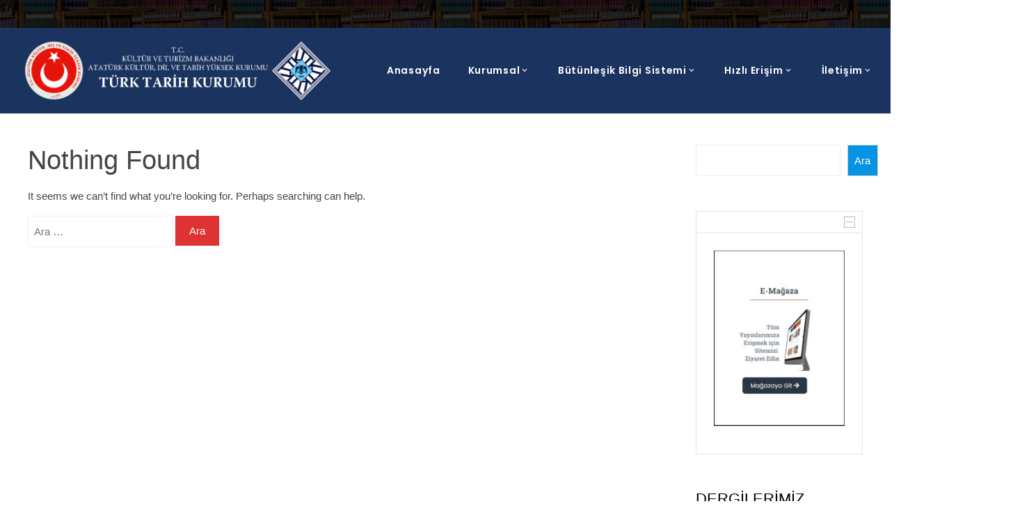

--- FILE ---
content_type: text/html; charset=UTF-8
request_url: https://ttk.gov.tr/tag/caka-bey/
body_size: 17727
content:
<!DOCTYPE html>
<html lang="tr-TR">

    <head>
        <meta charset="UTF-8">
        <meta name="viewport" content="width=device-width, initial-scale=1">
        <link rel="profile" href="http://gmpg.org/xfn/11">

        <title>Çaka Bey &#8211; Türk Tarih Kurumu</title>
<meta name='robots' content='max-image-preview:large' />
<link rel="alternate" hreflang="tr" href="https://ttk.gov.tr/tag/caka-bey/" />
<link rel="alternate" hreflang="x-default" href="https://ttk.gov.tr/tag/caka-bey/" />
<link rel='dns-prefetch' href='//maps.googleapis.com' />
<link rel='dns-prefetch' href='//meet.jit.si' />
<link rel='dns-prefetch' href='//www.googletagmanager.com' />
<link rel='dns-prefetch' href='//fonts.googleapis.com' />
<link rel="alternate" type="application/rss+xml" title="Türk Tarih Kurumu &raquo; akışı" href="https://ttk.gov.tr/feed/" />
<link rel="alternate" type="application/rss+xml" title="Türk Tarih Kurumu &raquo; yorum akışı" href="https://ttk.gov.tr/comments/feed/" />
<link rel="alternate" type="application/rss+xml" title="Türk Tarih Kurumu &raquo; Çaka Bey etiket akışı" href="https://ttk.gov.tr/tag/caka-bey/feed/" />
<style id='wp-img-auto-sizes-contain-inline-css'>
img:is([sizes=auto i],[sizes^="auto," i]){contain-intrinsic-size:3000px 1500px}
/*# sourceURL=wp-img-auto-sizes-contain-inline-css */
</style>
<style id='wp-emoji-styles-inline-css'>

	img.wp-smiley, img.emoji {
		display: inline !important;
		border: none !important;
		box-shadow: none !important;
		height: 1em !important;
		width: 1em !important;
		margin: 0 0.07em !important;
		vertical-align: -0.1em !important;
		background: none !important;
		padding: 0 !important;
	}
/*# sourceURL=wp-emoji-styles-inline-css */
</style>
<link rel='stylesheet' id='wp-block-library-css' href='https://ttk.gov.tr/wp-includes/css/dist/block-library/style.min.css?ver=6.9' media='all' />
<style id='wp-block-library-theme-inline-css'>
.wp-block-audio :where(figcaption){color:#555;font-size:13px;text-align:center}.is-dark-theme .wp-block-audio :where(figcaption){color:#ffffffa6}.wp-block-audio{margin:0 0 1em}.wp-block-code{border:1px solid #ccc;border-radius:4px;font-family:Menlo,Consolas,monaco,monospace;padding:.8em 1em}.wp-block-embed :where(figcaption){color:#555;font-size:13px;text-align:center}.is-dark-theme .wp-block-embed :where(figcaption){color:#ffffffa6}.wp-block-embed{margin:0 0 1em}.blocks-gallery-caption{color:#555;font-size:13px;text-align:center}.is-dark-theme .blocks-gallery-caption{color:#ffffffa6}:root :where(.wp-block-image figcaption){color:#555;font-size:13px;text-align:center}.is-dark-theme :root :where(.wp-block-image figcaption){color:#ffffffa6}.wp-block-image{margin:0 0 1em}.wp-block-pullquote{border-bottom:4px solid;border-top:4px solid;color:currentColor;margin-bottom:1.75em}.wp-block-pullquote :where(cite),.wp-block-pullquote :where(footer),.wp-block-pullquote__citation{color:currentColor;font-size:.8125em;font-style:normal;text-transform:uppercase}.wp-block-quote{border-left:.25em solid;margin:0 0 1.75em;padding-left:1em}.wp-block-quote cite,.wp-block-quote footer{color:currentColor;font-size:.8125em;font-style:normal;position:relative}.wp-block-quote:where(.has-text-align-right){border-left:none;border-right:.25em solid;padding-left:0;padding-right:1em}.wp-block-quote:where(.has-text-align-center){border:none;padding-left:0}.wp-block-quote.is-large,.wp-block-quote.is-style-large,.wp-block-quote:where(.is-style-plain){border:none}.wp-block-search .wp-block-search__label{font-weight:700}.wp-block-search__button{border:1px solid #ccc;padding:.375em .625em}:where(.wp-block-group.has-background){padding:1.25em 2.375em}.wp-block-separator.has-css-opacity{opacity:.4}.wp-block-separator{border:none;border-bottom:2px solid;margin-left:auto;margin-right:auto}.wp-block-separator.has-alpha-channel-opacity{opacity:1}.wp-block-separator:not(.is-style-wide):not(.is-style-dots){width:100px}.wp-block-separator.has-background:not(.is-style-dots){border-bottom:none;height:1px}.wp-block-separator.has-background:not(.is-style-wide):not(.is-style-dots){height:2px}.wp-block-table{margin:0 0 1em}.wp-block-table td,.wp-block-table th{word-break:normal}.wp-block-table :where(figcaption){color:#555;font-size:13px;text-align:center}.is-dark-theme .wp-block-table :where(figcaption){color:#ffffffa6}.wp-block-video :where(figcaption){color:#555;font-size:13px;text-align:center}.is-dark-theme .wp-block-video :where(figcaption){color:#ffffffa6}.wp-block-video{margin:0 0 1em}:root :where(.wp-block-template-part.has-background){margin-bottom:0;margin-top:0;padding:1.25em 2.375em}
/*# sourceURL=/wp-includes/css/dist/block-library/theme.min.css */
</style>
<style id='global-styles-inline-css'>
:root{--wp--preset--aspect-ratio--square: 1;--wp--preset--aspect-ratio--4-3: 4/3;--wp--preset--aspect-ratio--3-4: 3/4;--wp--preset--aspect-ratio--3-2: 3/2;--wp--preset--aspect-ratio--2-3: 2/3;--wp--preset--aspect-ratio--16-9: 16/9;--wp--preset--aspect-ratio--9-16: 9/16;--wp--preset--color--black: #000000;--wp--preset--color--cyan-bluish-gray: #abb8c3;--wp--preset--color--white: #ffffff;--wp--preset--color--pale-pink: #f78da7;--wp--preset--color--vivid-red: #cf2e2e;--wp--preset--color--luminous-vivid-orange: #ff6900;--wp--preset--color--luminous-vivid-amber: #fcb900;--wp--preset--color--light-green-cyan: #7bdcb5;--wp--preset--color--vivid-green-cyan: #00d084;--wp--preset--color--pale-cyan-blue: #8ed1fc;--wp--preset--color--vivid-cyan-blue: #0693e3;--wp--preset--color--vivid-purple: #9b51e0;--wp--preset--gradient--vivid-cyan-blue-to-vivid-purple: linear-gradient(135deg,rgb(6,147,227) 0%,rgb(155,81,224) 100%);--wp--preset--gradient--light-green-cyan-to-vivid-green-cyan: linear-gradient(135deg,rgb(122,220,180) 0%,rgb(0,208,130) 100%);--wp--preset--gradient--luminous-vivid-amber-to-luminous-vivid-orange: linear-gradient(135deg,rgb(252,185,0) 0%,rgb(255,105,0) 100%);--wp--preset--gradient--luminous-vivid-orange-to-vivid-red: linear-gradient(135deg,rgb(255,105,0) 0%,rgb(207,46,46) 100%);--wp--preset--gradient--very-light-gray-to-cyan-bluish-gray: linear-gradient(135deg,rgb(238,238,238) 0%,rgb(169,184,195) 100%);--wp--preset--gradient--cool-to-warm-spectrum: linear-gradient(135deg,rgb(74,234,220) 0%,rgb(151,120,209) 20%,rgb(207,42,186) 40%,rgb(238,44,130) 60%,rgb(251,105,98) 80%,rgb(254,248,76) 100%);--wp--preset--gradient--blush-light-purple: linear-gradient(135deg,rgb(255,206,236) 0%,rgb(152,150,240) 100%);--wp--preset--gradient--blush-bordeaux: linear-gradient(135deg,rgb(254,205,165) 0%,rgb(254,45,45) 50%,rgb(107,0,62) 100%);--wp--preset--gradient--luminous-dusk: linear-gradient(135deg,rgb(255,203,112) 0%,rgb(199,81,192) 50%,rgb(65,88,208) 100%);--wp--preset--gradient--pale-ocean: linear-gradient(135deg,rgb(255,245,203) 0%,rgb(182,227,212) 50%,rgb(51,167,181) 100%);--wp--preset--gradient--electric-grass: linear-gradient(135deg,rgb(202,248,128) 0%,rgb(113,206,126) 100%);--wp--preset--gradient--midnight: linear-gradient(135deg,rgb(2,3,129) 0%,rgb(40,116,252) 100%);--wp--preset--font-size--small: 0.9rem;--wp--preset--font-size--medium: 1.05rem;--wp--preset--font-size--large: clamp(1.39rem, 1.39rem + ((1vw - 0.2rem) * 0.836), 1.85rem);--wp--preset--font-size--x-large: clamp(1.85rem, 1.85rem + ((1vw - 0.2rem) * 1.182), 2.5rem);--wp--preset--font-size--xx-large: clamp(2.5rem, 2.5rem + ((1vw - 0.2rem) * 1.4), 3.27rem);--wp--preset--spacing--20: 0.44rem;--wp--preset--spacing--30: 0.67rem;--wp--preset--spacing--40: 1rem;--wp--preset--spacing--50: 1.5rem;--wp--preset--spacing--60: 2.25rem;--wp--preset--spacing--70: 3.38rem;--wp--preset--spacing--80: 5.06rem;--wp--preset--shadow--natural: 6px 6px 9px rgba(0, 0, 0, 0.2);--wp--preset--shadow--deep: 12px 12px 50px rgba(0, 0, 0, 0.4);--wp--preset--shadow--sharp: 6px 6px 0px rgba(0, 0, 0, 0.2);--wp--preset--shadow--outlined: 6px 6px 0px -3px rgb(255, 255, 255), 6px 6px rgb(0, 0, 0);--wp--preset--shadow--crisp: 6px 6px 0px rgb(0, 0, 0);}:root { --wp--style--global--content-size: var(--total-container-width, var(--total-wide-container-width, 1170px));--wp--style--global--wide-size: 1200px; }:where(body) { margin: 0; }.wp-site-blocks > .alignleft { float: left; margin-right: 2em; }.wp-site-blocks > .alignright { float: right; margin-left: 2em; }.wp-site-blocks > .aligncenter { justify-content: center; margin-left: auto; margin-right: auto; }:where(.wp-site-blocks) > * { margin-block-start: 24px; margin-block-end: 0; }:where(.wp-site-blocks) > :first-child { margin-block-start: 0; }:where(.wp-site-blocks) > :last-child { margin-block-end: 0; }:root { --wp--style--block-gap: 24px; }:root :where(.is-layout-flow) > :first-child{margin-block-start: 0;}:root :where(.is-layout-flow) > :last-child{margin-block-end: 0;}:root :where(.is-layout-flow) > *{margin-block-start: 24px;margin-block-end: 0;}:root :where(.is-layout-constrained) > :first-child{margin-block-start: 0;}:root :where(.is-layout-constrained) > :last-child{margin-block-end: 0;}:root :where(.is-layout-constrained) > *{margin-block-start: 24px;margin-block-end: 0;}:root :where(.is-layout-flex){gap: 24px;}:root :where(.is-layout-grid){gap: 24px;}.is-layout-flow > .alignleft{float: left;margin-inline-start: 0;margin-inline-end: 2em;}.is-layout-flow > .alignright{float: right;margin-inline-start: 2em;margin-inline-end: 0;}.is-layout-flow > .aligncenter{margin-left: auto !important;margin-right: auto !important;}.is-layout-constrained > .alignleft{float: left;margin-inline-start: 0;margin-inline-end: 2em;}.is-layout-constrained > .alignright{float: right;margin-inline-start: 2em;margin-inline-end: 0;}.is-layout-constrained > .aligncenter{margin-left: auto !important;margin-right: auto !important;}.is-layout-constrained > :where(:not(.alignleft):not(.alignright):not(.alignfull)){max-width: var(--wp--style--global--content-size);margin-left: auto !important;margin-right: auto !important;}.is-layout-constrained > .alignwide{max-width: var(--wp--style--global--wide-size);}body .is-layout-flex{display: flex;}.is-layout-flex{flex-wrap: wrap;align-items: center;}.is-layout-flex > :is(*, div){margin: 0;}body .is-layout-grid{display: grid;}.is-layout-grid > :is(*, div){margin: 0;}body{padding-top: 0px;padding-right: 0px;padding-bottom: 0px;padding-left: 0px;}:root :where(.wp-element-button, .wp-block-button__link){background-color: #32373c;border-width: 0;color: #fff;font-family: inherit;font-size: inherit;font-style: inherit;font-weight: inherit;letter-spacing: inherit;line-height: inherit;padding-top: calc(0.667em + 2px);padding-right: calc(1.333em + 2px);padding-bottom: calc(0.667em + 2px);padding-left: calc(1.333em + 2px);text-decoration: none;text-transform: inherit;}.has-black-color{color: var(--wp--preset--color--black) !important;}.has-cyan-bluish-gray-color{color: var(--wp--preset--color--cyan-bluish-gray) !important;}.has-white-color{color: var(--wp--preset--color--white) !important;}.has-pale-pink-color{color: var(--wp--preset--color--pale-pink) !important;}.has-vivid-red-color{color: var(--wp--preset--color--vivid-red) !important;}.has-luminous-vivid-orange-color{color: var(--wp--preset--color--luminous-vivid-orange) !important;}.has-luminous-vivid-amber-color{color: var(--wp--preset--color--luminous-vivid-amber) !important;}.has-light-green-cyan-color{color: var(--wp--preset--color--light-green-cyan) !important;}.has-vivid-green-cyan-color{color: var(--wp--preset--color--vivid-green-cyan) !important;}.has-pale-cyan-blue-color{color: var(--wp--preset--color--pale-cyan-blue) !important;}.has-vivid-cyan-blue-color{color: var(--wp--preset--color--vivid-cyan-blue) !important;}.has-vivid-purple-color{color: var(--wp--preset--color--vivid-purple) !important;}.has-black-background-color{background-color: var(--wp--preset--color--black) !important;}.has-cyan-bluish-gray-background-color{background-color: var(--wp--preset--color--cyan-bluish-gray) !important;}.has-white-background-color{background-color: var(--wp--preset--color--white) !important;}.has-pale-pink-background-color{background-color: var(--wp--preset--color--pale-pink) !important;}.has-vivid-red-background-color{background-color: var(--wp--preset--color--vivid-red) !important;}.has-luminous-vivid-orange-background-color{background-color: var(--wp--preset--color--luminous-vivid-orange) !important;}.has-luminous-vivid-amber-background-color{background-color: var(--wp--preset--color--luminous-vivid-amber) !important;}.has-light-green-cyan-background-color{background-color: var(--wp--preset--color--light-green-cyan) !important;}.has-vivid-green-cyan-background-color{background-color: var(--wp--preset--color--vivid-green-cyan) !important;}.has-pale-cyan-blue-background-color{background-color: var(--wp--preset--color--pale-cyan-blue) !important;}.has-vivid-cyan-blue-background-color{background-color: var(--wp--preset--color--vivid-cyan-blue) !important;}.has-vivid-purple-background-color{background-color: var(--wp--preset--color--vivid-purple) !important;}.has-black-border-color{border-color: var(--wp--preset--color--black) !important;}.has-cyan-bluish-gray-border-color{border-color: var(--wp--preset--color--cyan-bluish-gray) !important;}.has-white-border-color{border-color: var(--wp--preset--color--white) !important;}.has-pale-pink-border-color{border-color: var(--wp--preset--color--pale-pink) !important;}.has-vivid-red-border-color{border-color: var(--wp--preset--color--vivid-red) !important;}.has-luminous-vivid-orange-border-color{border-color: var(--wp--preset--color--luminous-vivid-orange) !important;}.has-luminous-vivid-amber-border-color{border-color: var(--wp--preset--color--luminous-vivid-amber) !important;}.has-light-green-cyan-border-color{border-color: var(--wp--preset--color--light-green-cyan) !important;}.has-vivid-green-cyan-border-color{border-color: var(--wp--preset--color--vivid-green-cyan) !important;}.has-pale-cyan-blue-border-color{border-color: var(--wp--preset--color--pale-cyan-blue) !important;}.has-vivid-cyan-blue-border-color{border-color: var(--wp--preset--color--vivid-cyan-blue) !important;}.has-vivid-purple-border-color{border-color: var(--wp--preset--color--vivid-purple) !important;}.has-vivid-cyan-blue-to-vivid-purple-gradient-background{background: var(--wp--preset--gradient--vivid-cyan-blue-to-vivid-purple) !important;}.has-light-green-cyan-to-vivid-green-cyan-gradient-background{background: var(--wp--preset--gradient--light-green-cyan-to-vivid-green-cyan) !important;}.has-luminous-vivid-amber-to-luminous-vivid-orange-gradient-background{background: var(--wp--preset--gradient--luminous-vivid-amber-to-luminous-vivid-orange) !important;}.has-luminous-vivid-orange-to-vivid-red-gradient-background{background: var(--wp--preset--gradient--luminous-vivid-orange-to-vivid-red) !important;}.has-very-light-gray-to-cyan-bluish-gray-gradient-background{background: var(--wp--preset--gradient--very-light-gray-to-cyan-bluish-gray) !important;}.has-cool-to-warm-spectrum-gradient-background{background: var(--wp--preset--gradient--cool-to-warm-spectrum) !important;}.has-blush-light-purple-gradient-background{background: var(--wp--preset--gradient--blush-light-purple) !important;}.has-blush-bordeaux-gradient-background{background: var(--wp--preset--gradient--blush-bordeaux) !important;}.has-luminous-dusk-gradient-background{background: var(--wp--preset--gradient--luminous-dusk) !important;}.has-pale-ocean-gradient-background{background: var(--wp--preset--gradient--pale-ocean) !important;}.has-electric-grass-gradient-background{background: var(--wp--preset--gradient--electric-grass) !important;}.has-midnight-gradient-background{background: var(--wp--preset--gradient--midnight) !important;}.has-small-font-size{font-size: var(--wp--preset--font-size--small) !important;}.has-medium-font-size{font-size: var(--wp--preset--font-size--medium) !important;}.has-large-font-size{font-size: var(--wp--preset--font-size--large) !important;}.has-x-large-font-size{font-size: var(--wp--preset--font-size--x-large) !important;}.has-xx-large-font-size{font-size: var(--wp--preset--font-size--xx-large) !important;}
:root :where(.wp-block-pullquote){font-size: clamp(0.984em, 0.984rem + ((1vw - 0.2em) * 0.938), 1.5em);line-height: 1.6;}
/*# sourceURL=global-styles-inline-css */
</style>
<link rel='stylesheet' id='fontawesome-6.3.0-css' href='https://ttk.gov.tr/wp-content/plugins/simple-floating-menu/assets/css/fontawesome-6.3.0.css?ver=1.3.2' media='all' />
<link rel='stylesheet' id='eleganticons-css' href='https://ttk.gov.tr/wp-content/plugins/simple-floating-menu/assets/css/eleganticons.css?ver=1.3.2' media='all' />
<link rel='stylesheet' id='essentialicon-css' href='https://ttk.gov.tr/wp-content/plugins/simple-floating-menu/assets/css/essentialicon.css?ver=1.3.2' media='all' />
<link rel='stylesheet' id='iconfont-css' href='https://ttk.gov.tr/wp-content/plugins/simple-floating-menu/assets/css/icofont.css?ver=1.3.2' media='all' />
<link rel='stylesheet' id='materialdesignicons-css' href='https://ttk.gov.tr/wp-content/plugins/simple-floating-menu/assets/css/materialdesignicons.css?ver=1.3.2' media='all' />
<link rel='stylesheet' id='sfm-style-css' href='https://ttk.gov.tr/wp-content/plugins/simple-floating-menu/assets/css/style.css?ver=1.3.2' media='all' />
<style id='sfm-style-inline-css'>
.sfm-floating-menu a.sfm-shape-button{height:45px;width:45px}.sfm-floating-menu a.sfm-shape-button{font-size:20px}.sfm-floating-menu i{top:0px}.sfm-floating-menu.horizontal{margin:0 -2.5px}.sfm-floating-menu.vertical{margin:-2.5px 0}.sfm-floating-menu.horizontal .sfm-button{margin:0 2.5px}.sfm-floating-menu.vertical .sfm-button{margin:2.5px 0}.sfm-floating-menu.top-left,.sfm-floating-menu.top-right,.sfm-floating-menu.top-middle{top:0px}.sfm-floating-menu.bottom-left,.sfm-floating-menu.bottom-right,.sfm-floating-menu.bottom-middle{bottom:0px}.sfm-floating-menu.top-left,.sfm-floating-menu.bottom-left,.sfm-floating-menu.middle-left{left:0px}.sfm-floating-menu.top-right,.sfm-floating-menu.bottom-right,.sfm-floating-menu.middle-right{right:0px}.sfm-floating-menu{z-index:999}.sfm-floating-menu .sfm-5e91716356773 a.sfm-shape-button{background:#1877f2}.sfm-floating-menu .sfm-5e91716356773 a.sfm-shape-button{color:#FFFFFF}.sfm-floating-menu .sfm-5e91716356773:hover a.sfm-shape-button{background:#000000}.sfm-floating-menu .sfm-5e91716356773:hover a.sfm-shape-button{color:#FFFFFF}.sfm-floating-menu .sfm-5e91716356773 .sfm-tool-tip{background:#000000}.sfm-floating-menu.top-left.horizontal .sfm-5e91716356773 .sfm-tool-tip:after,.sfm-floating-menu.top-middle.horizontal .sfm-5e91716356773 .sfm-tool-tip:after,.sfm-floating-menu.top-right.horizontal .sfm-5e91716356773 .sfm-tool-tip:after{border-color:transparent transparent #000000 transparent}.sfm-floating-menu.top-left.vertical .sfm-5e91716356773 .sfm-tool-tip:after,.sfm-floating-menu.top-middle.vertical .sfm-5e91716356773 .sfm-tool-tip:after,.sfm-floating-menu.bottom-left.vertical .sfm-5e91716356773 .sfm-tool-tip:after,.sfm-floating-menu.bottom-middle.vertical .sfm-5e91716356773 .sfm-tool-tip:after,.sfm-floating-menu.middle-left.vertical .sfm-5e91716356773 .sfm-tool-tip:after{border-color:transparent #000000 transparent transparent}.sfm-floating-menu.top-right.vertical .sfm-5e91716356773 .sfm-tool-tip:after,.sfm-floating-menu.middle-right.vertical .sfm-5e91716356773 .sfm-tool-tip:after,.sfm-floating-menu.bottom-right.vertical .sfm-5e91716356773 .sfm-tool-tip:after{border-color:transparent transparent transparent #000000}.sfm-floating-menu.bottom-left.horizontal .sfm-5e91716356773 .sfm-tool-tip:after,.sfm-floating-menu.bottom-middle.horizontal .sfm-5e91716356773 .sfm-tool-tip:after,.sfm-floating-menu.bottom-right.horizontal .sfm-5e91716356773 .sfm-tool-tip:after,.sfm-floating-menu.middle-left.horizontal .sfm-5e91716356773 .sfm-tool-tip:after,.sfm-floating-menu.middle-right.horizontal .sfm-5e91716356773 .sfm-tool-tip:after{border-color:#000000 transparent transparent transparent}.sfm-floating-menu .sfm-5e91716356773 .sfm-tool-tip a{color:#FFFFFF}.sfm-floating-menu .sfm-1586590096952 a.sfm-shape-button{background:#1da1f2}.sfm-floating-menu .sfm-1586590096952 a.sfm-shape-button{color:#FFFFFF}.sfm-floating-menu .sfm-1586590096952:hover a.sfm-shape-button{background:#000000}.sfm-floating-menu .sfm-1586590096952:hover a.sfm-shape-button{color:#FFFFFF}.sfm-floating-menu .sfm-1586590096952 .sfm-tool-tip{background:#000000}.sfm-floating-menu.top-left.horizontal .sfm-1586590096952 .sfm-tool-tip:after,.sfm-floating-menu.top-middle.horizontal .sfm-1586590096952 .sfm-tool-tip:after,.sfm-floating-menu.top-right.horizontal .sfm-1586590096952 .sfm-tool-tip:after{border-color:transparent transparent #000000 transparent}.sfm-floating-menu.top-left.vertical .sfm-1586590096952 .sfm-tool-tip:after,.sfm-floating-menu.top-middle.vertical .sfm-1586590096952 .sfm-tool-tip:after,.sfm-floating-menu.bottom-left.vertical .sfm-1586590096952 .sfm-tool-tip:after,.sfm-floating-menu.bottom-middle.vertical .sfm-1586590096952 .sfm-tool-tip:after,.sfm-floating-menu.middle-left.vertical .sfm-1586590096952 .sfm-tool-tip:after{border-color:transparent #000000 transparent transparent}.sfm-floating-menu.top-right.vertical .sfm-1586590096952 .sfm-tool-tip:after,.sfm-floating-menu.middle-right.vertical .sfm-1586590096952 .sfm-tool-tip:after,.sfm-floating-menu.bottom-right.vertical .sfm-1586590096952 .sfm-tool-tip:after{border-color:transparent transparent transparent #000000}.sfm-floating-menu.bottom-left.horizontal .sfm-1586590096952 .sfm-tool-tip:after,.sfm-floating-menu.bottom-middle.horizontal .sfm-1586590096952 .sfm-tool-tip:after,.sfm-floating-menu.bottom-right.horizontal .sfm-1586590096952 .sfm-tool-tip:after,.sfm-floating-menu.middle-left.horizontal .sfm-1586590096952 .sfm-tool-tip:after,.sfm-floating-menu.middle-right.horizontal .sfm-1586590096952 .sfm-tool-tip:after{border-color:#000000 transparent transparent transparent}.sfm-floating-menu .sfm-1586590096952 .sfm-tool-tip a{color:#FFFFFF}.sfm-floating-menu .sfm-1586590146234 a.sfm-shape-button{background:#ff0000}.sfm-floating-menu .sfm-1586590146234 a.sfm-shape-button{color:#FFFFFF}.sfm-floating-menu .sfm-1586590146234:hover a.sfm-shape-button{background:#000000}.sfm-floating-menu .sfm-1586590146234:hover a.sfm-shape-button{color:#FFFFFF}.sfm-floating-menu .sfm-1586590146234 .sfm-tool-tip{background:#000000}.sfm-floating-menu.top-left.horizontal .sfm-1586590146234 .sfm-tool-tip:after,.sfm-floating-menu.top-middle.horizontal .sfm-1586590146234 .sfm-tool-tip:after,.sfm-floating-menu.top-right.horizontal .sfm-1586590146234 .sfm-tool-tip:after{border-color:transparent transparent #000000 transparent}.sfm-floating-menu.top-left.vertical .sfm-1586590146234 .sfm-tool-tip:after,.sfm-floating-menu.top-middle.vertical .sfm-1586590146234 .sfm-tool-tip:after,.sfm-floating-menu.bottom-left.vertical .sfm-1586590146234 .sfm-tool-tip:after,.sfm-floating-menu.bottom-middle.vertical .sfm-1586590146234 .sfm-tool-tip:after,.sfm-floating-menu.middle-left.vertical .sfm-1586590146234 .sfm-tool-tip:after{border-color:transparent #000000 transparent transparent}.sfm-floating-menu.top-right.vertical .sfm-1586590146234 .sfm-tool-tip:after,.sfm-floating-menu.middle-right.vertical .sfm-1586590146234 .sfm-tool-tip:after,.sfm-floating-menu.bottom-right.vertical .sfm-1586590146234 .sfm-tool-tip:after{border-color:transparent transparent transparent #000000}.sfm-floating-menu.bottom-left.horizontal .sfm-1586590146234 .sfm-tool-tip:after,.sfm-floating-menu.bottom-middle.horizontal .sfm-1586590146234 .sfm-tool-tip:after,.sfm-floating-menu.bottom-right.horizontal .sfm-1586590146234 .sfm-tool-tip:after,.sfm-floating-menu.middle-left.horizontal .sfm-1586590146234 .sfm-tool-tip:after,.sfm-floating-menu.middle-right.horizontal .sfm-1586590146234 .sfm-tool-tip:after{border-color:#000000 transparent transparent transparent}.sfm-floating-menu .sfm-1586590146234 .sfm-tool-tip a{color:#FFFFFF}.sfm-floating-menu .sfm-1586590556353 a.sfm-shape-button{background:#3f729b}.sfm-floating-menu .sfm-1586590556353 a.sfm-shape-button{color:#FFFFFF}.sfm-floating-menu .sfm-1586590556353:hover a.sfm-shape-button{background:#000000}.sfm-floating-menu .sfm-1586590556353:hover a.sfm-shape-button{color:#FFFFFF}.sfm-floating-menu .sfm-1586590556353 .sfm-tool-tip{background:#000000}.sfm-floating-menu.top-left.horizontal .sfm-1586590556353 .sfm-tool-tip:after,.sfm-floating-menu.top-middle.horizontal .sfm-1586590556353 .sfm-tool-tip:after,.sfm-floating-menu.top-right.horizontal .sfm-1586590556353 .sfm-tool-tip:after{border-color:transparent transparent #000000 transparent}.sfm-floating-menu.top-left.vertical .sfm-1586590556353 .sfm-tool-tip:after,.sfm-floating-menu.top-middle.vertical .sfm-1586590556353 .sfm-tool-tip:after,.sfm-floating-menu.bottom-left.vertical .sfm-1586590556353 .sfm-tool-tip:after,.sfm-floating-menu.bottom-middle.vertical .sfm-1586590556353 .sfm-tool-tip:after,.sfm-floating-menu.middle-left.vertical .sfm-1586590556353 .sfm-tool-tip:after{border-color:transparent #000000 transparent transparent}.sfm-floating-menu.top-right.vertical .sfm-1586590556353 .sfm-tool-tip:after,.sfm-floating-menu.middle-right.vertical .sfm-1586590556353 .sfm-tool-tip:after,.sfm-floating-menu.bottom-right.vertical .sfm-1586590556353 .sfm-tool-tip:after{border-color:transparent transparent transparent #000000}.sfm-floating-menu.bottom-left.horizontal .sfm-1586590556353 .sfm-tool-tip:after,.sfm-floating-menu.bottom-middle.horizontal .sfm-1586590556353 .sfm-tool-tip:after,.sfm-floating-menu.bottom-right.horizontal .sfm-1586590556353 .sfm-tool-tip:after,.sfm-floating-menu.middle-left.horizontal .sfm-1586590556353 .sfm-tool-tip:after,.sfm-floating-menu.middle-right.horizontal .sfm-1586590556353 .sfm-tool-tip:after{border-color:#000000 transparent transparent transparent}.sfm-floating-menu .sfm-1586590556353 .sfm-tool-tip a{color:#FFFFFF}.sfm-floating-menu .sfm-tool-tip a{font-family:Open Sans}.sfm-floating-menu .sfm-tool-tip a{font-weight:400;font-style:normal}.sfm-floating-menu .sfm-tool-tip a{text-transform:none}.sfm-floating-menu .sfm-tool-tip a{text-decoration:none}.sfm-floating-menu .sfm-tool-tip a{font-size:16px}.sfm-floating-menu .sfm-tool-tip a{line-height:1}.sfm-floating-menu .sfm-tool-tip a{letter-spacing:0px}.sfm-floating-menu .sfm-button{--sfm-button-shadow-x:0px}.sfm-floating-menu .sfm-button{--sfm-button-shadow-y:0px}.sfm-floating-menu .sfm-button{--sfm-button-shadow-blur:0px}
/*# sourceURL=sfm-style-inline-css */
</style>
<link rel='stylesheet' id='sfm-fonts-css' href='https://fonts.googleapis.com/css?family=Open+Sans%3A300%2C400%2C500%2C600%2C700%2C800%2C300i%2C400i%2C500i%2C600i%2C700i%2C800i&#038;subset=latin%2Clatin-ext&#038;ver=1.3.2' media='all' />
<link rel='stylesheet' id='wpml-legacy-horizontal-list-0-css' href='https://ttk.gov.tr/wp-content/plugins/sitepress-multilingual-cms/templates/language-switchers/legacy-list-horizontal/style.min.css?ver=1' media='all' />
<link rel='stylesheet' id='wpml-menu-item-0-css' href='https://ttk.gov.tr/wp-content/plugins/sitepress-multilingual-cms/templates/language-switchers/menu-item/style.min.css?ver=1' media='all' />
<link rel='stylesheet' id='animate-css' href='https://ttk.gov.tr/wp-content/themes/total/css/animate.css?ver=2.2.0' media='all' />
<link rel='stylesheet' id='fontawesome-6.4.2-css' href='https://ttk.gov.tr/wp-content/themes/total/css/fontawesome-6.3.0.css?ver=2.2.0' media='all' />
<link rel='stylesheet' id='font-awesome-v4-shims-css' href='https://ttk.gov.tr/wp-content/themes/total/css/v4-shims.css?ver=2.2.0' media='all' />
<link rel='stylesheet' id='owl-carousel-css' href='https://ttk.gov.tr/wp-content/themes/total/css/owl.carousel.css?ver=2.2.0' media='all' />
<link rel='stylesheet' id='nivo-lightbox-css' href='https://ttk.gov.tr/wp-content/themes/total/css/nivo-lightbox.css?ver=2.2.0' media='all' />
<link rel='stylesheet' id='total-style-css' href='https://ttk.gov.tr/wp-content/themes/total/style.css?ver=2.2.0' media='all' />
<link rel='stylesheet' id='total-fonts-css' href='https://fonts.googleapis.com/css?family=Poppins%3A100%2C100i%2C200%2C200i%2C300%2C300i%2C400%2C400i%2C500%2C500i%2C600%2C600i%2C700%2C700i%2C800%2C800i%2C900%2C900i&#038;subset=latin%2Clatin-ext&#038;display=swap' media='all' />
<link rel='stylesheet' id='dflip-style-css' href='https://ttk.gov.tr/wp-content/plugins/3d-flipbook-dflip-lite/assets/css/dflip.min.css?ver=2.4.20' media='all' />
<link rel='stylesheet' id='evcal_google_fonts-css' href='https://fonts.googleapis.com/css?family=Noto+Sans%3A400%2C400italic%2C700%7CPoppins%3A700%2C800%2C900&#038;subset=latin%2Clatin-ext&#038;ver=4.6.6' media='all' />
<link rel='stylesheet' id='evcal_cal_default-css' href='//ttk.gov.tr/wp-content/plugins/eventON/assets/css/eventon_styles.css?ver=4.6.6' media='all' />
<link rel='stylesheet' id='evo_font_icons-css' href='//ttk.gov.tr/wp-content/plugins/eventON/assets/fonts/all.css?ver=4.6.6' media='all' />
<link rel='stylesheet' id='eventon_dynamic_styles-css' href='//ttk.gov.tr/wp-content/plugins/eventON/assets/css/eventon_dynamic_styles.css?ver=4.6.6' media='all' />
<link rel='stylesheet' id='evo_fc_styles-css' href='https://ttk.gov.tr/wp-content/plugins/eventon-full-cal/assets/fc_styles.css?ver=2.1.2' media='all' />
<link rel='stylesheet' id='totalplus-loaders-css' href='https://ttk.gov.tr/wp-content/plugins/totalplus/public/css/loaders.css?ver=3.1.6' media='all' />
<link rel='stylesheet' id='lightgallery-css' href='https://ttk.gov.tr/wp-content/plugins/totalplus/public/css/lightgallery.css?ver=3.1.6' media='all' />
<link rel='stylesheet' id='slick-css' href='https://ttk.gov.tr/wp-content/plugins/happy-elementor-addons/assets/vendor/slick/slick.css?ver=3.20.6' media='all' />
<link rel='stylesheet' id='YTPlayer-css' href='https://ttk.gov.tr/wp-content/plugins/totalplus/public/css/jquery.mb.YTPlayer.min.css?ver=3.1.6' media='all' />
<link rel='stylesheet' id='flipster-css' href='https://ttk.gov.tr/wp-content/plugins/totalplus/public/css/jquery.flipster.css?ver=3.1.6' media='all' />
<link rel='stylesheet' id='jquery-mcustomscrollbar-css' href='https://ttk.gov.tr/wp-content/plugins/totalplus/public/css/jquery.mCustomScrollbar.css?ver=3.1.6' media='all' />
<link rel='stylesheet' id='justifiedGallery-css' href='https://ttk.gov.tr/wp-content/plugins/happy-elementor-addons/assets/vendor/justifiedGallery/css/justifiedGallery.min.css?ver=3.20.6' media='all' />
<link rel='stylesheet' id='icofont-css' href='https://ttk.gov.tr/wp-content/plugins/totalplus/public/css/icofont.css?ver=3.1.6' media='all' />
<link rel='stylesheet' id='totalplus-public-css' href='https://ttk.gov.tr/wp-content/plugins/totalplus/public/css/totalplus-public.css?ver=3.1.6' media='all' />
<style id='totalplus-public-inline-css'>
:root {--total-scroll-top-color:#000000;--total-scroll-top-icon-color:#ffffff;--total-scroll-top-hov-color:#1e73be;--total-scroll-top-icon-hov-color:#ffffff;--total-template-color:#dd3333;--total-content-link-hov-color:#ff3366;--total-mh-bg-color:#1b335f;--total-pm-menu-link-color:#ffffff;--total-pm-menu-link-hover-color:#ffffff;--total-pm-menu-hover-bg-color:#dd3333;--total-pm-submenu-bg-color:#fcfaf9;--total-pm-submenu-link-color:#000000;--total-pm-submenu-link-hover-color:#ffffff;--total-pm-submenu-link-bg-color:#1b335f;--total-tm-color:#ffffff;--total-hb-text-color:#ffffff;--total-hb-bg-color:#000000;--total-hb-bg-hov-color:#ff3366;--total-page-banner-title-color:#000000;--total-breadcrumb-text-color:#ffffff;--total-breadcrumb-link-color:#ffffff;--total-footer-top-border-color:#000000;--total-top-footer-title-color:#000000;--total-top-footer-text-color:#000000;--total-top-footer-anchor-color:#000000;--total-top-footer-anchor-color-hover:#ff3366;--total-top-footer-border-color:rgba(0, 0, 0, 0.08);--total-bottom-footer-bg-color:rgba(255,255,255,1);--total-bottom-footer-text-color:#000000;--total-bottom-footer-anchor-color:#000000;--total-banner-overlay-color:rgba(0, 74, 186, 0.41);--total-caption-button-bg-color:#ff3366;--total-caption-button-border-color:#ff3366;--total-caption-button-text-color:#ffffff;--total-caption-button-bg-hov-color:#000000;--total-caption-button-border-hov-color:#000000;--total-caption-button-text-hov-color:#ffffff;--total-wide-container-width:1500px;--total-container-padding:200px;--total-scroll-top-height:57px;--total-scroll-top-width:42px;--total-scroll-top-border-radius:5px;--total-scroll-top-icon-size:42px;--total-scroll-top-offset-left:100px;--total-scroll-top-offset-right:20px;--total-scroll-top-offset-bottom:50px;--total-logo-width:450px;--total-logo-width-mobile:190px;--total-th-padding:50px;--total-mh-spacing-top-desktop:20px;--total-mh-spacing-bottom-desktop:20px;--total-mh-spacing-right-desktop:100px;--total-ms-submenu-width:300px;--total-ms-submenu-top-spacing:5px;--total-hb-borderradius:57px;--total-page-banner-padding-top-desktop:100px;--total-page-banner-padding-bottom-desktop:15px;--total-top-footer-spacing-top-desktop:80px;--total-top-footer-spacing-bottom-desktop:80px;--total-bottom-footer-spacing-top-desktop:30px;--total-bottom-footer-spacing-bottom-desktop:30px;--total-hh1-size:38px;--total-hh2-size:10px;--total-hh3-size:30px;--total-hh5-size:10px;--total-sidebar-width:20%;--total-h-family: 'Arial', serif;--total-h-weight: 400;--total-h-text-transform: none;--total-h-text-decoration: none;--total-h-line-height: 1.2;--total-body-family: 'Arial', serif;--total-body-weight: 400;--total-body-text-decoration: none;--total-body-size: 15px;--total-body-line-height: 1.8;--total-menu-family: 'Poppins', serif;--total-menu-weight: 600;--total-menu-text-transform: none;--total-menu-text-decoration: none;--total-menu-size: 14px;--total-menu-line-height: 2.5;--total-menu-letter-spacing: 0.7px;--total-page-banner-weight: 600;--total-page-banner-size: 10px;--total-page-banner-size-mobile: 20px;--total-section-title-family: 'Arial', serif;--total-section-title-weight: 400;--total-section-title-text-transform: capitalize;--total-section-title-size: 48px;--total-footer-heading-weight: 700;--total-footer-heading-text-transform: none;--total-footer-heading-size: 24px;--total-page-banner-bg-url: url(https://ttk.gov.tr/wp-content/uploads/2024/03/library-bg-300x115-1.jpg);--total-page-banner-bg-repeat: repeat;--total-page-banner-bg-attachment: scroll;--total-page-banner-bg-size: auto;--total-page-banner-bg-position: center center;--total-page-banner-bg-overlay: rgba(0, 0, 0, 0.85);--total-page-banner-bg-color: rgb(247,249,253);--total-footer-bg-color: rgba(255,255,255,1);--total-banner-image-url: url(https://ttk.gov.tr/wp-content/uploads/2024/03/call-center-operator-1.jpg);--total-banner-image-position: center top;--total-template-color-light:rgba(221,51,51,0.2);--total-template-color-dark:#e14848;--total-template-color-rgba:rgba(221,51,51,0.9);--total-banner-image-url:url(https://ttk.gov.tr/wp-content/uploads/2024/03/call-center-operator-1.jpg);}.tp-footer1{width:36.1%}.tp-footer2{width:19.4%}.tp-footer3{width:19.5%}.tp-footer4{width:25%} 
        @media screen and (max-width: 1500px){
            .elementor-section.elementor-section-boxed.elementor-section-stretched>.elementor-container,
            .elementor-template-full-width .elementor-section.elementor-section-boxed>.elementor-container,
            .tp-fullwidth-container .elementor-section.elementor-section-boxed>.elementor-container,
            .tp-container{
                padding-left: 40px !important;
                padding-right: 40px !important;
                width: 100% !important;
            }
            
            body.tp-boxed #tp-page{
                width: 95% !important;
            }

            .tp-slide-caption{
                width: 80% !important;
            }
                
            .tp-header-two .tp-header .tp-container{
                padding: 0 !important;
            }

            .tp-header-six .tp-menu {
                margin-left: 0
            }
            
            .tp-header-six .tp-main-navigation:before{
                display: none;
            }
            
            .tp-header-six #tp-site-branding {
                transform: translateY(0);
            }
        } 
        @media screen and (max-width: 1200px){
            .tp-menu{
                display: none;
            }

            #tp-mobile-menu{
                display: block;
            }
            
            #tp-site-branding,
            .tp-header-two #tp-site-branding,
            .tp-header-two .tp-header-nav-wrap,
            .tp-header-three .tp-main-navigation{
                float: none;
                width: auto;
            }
            
            .tp-header-two #tp-site-branding{
                padding-left:0;
                max-width: none;
            }
            
            body.rtl .tp-header-two #tp-site-branding{
                padding-right:0;
                padding-left: 15px;
            }
            
            .tp-header-two .tp-main-navigation{
                padding-right:0;
            }
            
            body.rtl .tp-header-two .tp-main-navigation{
                padding-left:0;
            }
            
            .tp-header-two .tp-header .tp-container{
                padding-left: 5%;
                padding-right: 5%;
            }
            
            .tp-header-two .tp-header-nav-wrap .tp-top-header{
                display: none;
            }
            
            .tp-header-two .tp-main-navigation{
                justify-content: flex-end;
            }
            
            #tp-masthead.tp-header-two{
                position: relative;
                margin: 0;
            }
            
            #tp-masthead.tp-header-two .tp-header .tp-container{
                padding: 0 40px !important;
            }
            
            .tp-boxed #tp-masthead.tp-header-two{
                left: 0;
                right: 0;
            }
            
            .tp-header-one .tp-header, 
            .tp-header-two .tp-header, 
            .tp-header-three .tp-header{
                background: #1b335f;
            }
            
            .tp-header-style2 .tp-slide-caption, 
            .tp-header-style3 .tp-slide-caption, 
            .tp-header-style5 .tp-slide-caption,
            .tp-header-over .tp-slide-caption{
                margin-top: 0;
            }
            
            .tp-header-three .tp-header{ 
                justify-content: space-between;
            }
            
            .tp-header-three .tp-top-header{
                margin-bottom:0
            }
            
            #tp-masthead.tp-header-three{
                position:relative;
            }
            
            .tp-header-six #tp-site-branding{
                transform: translateY(0);
            }
            
            .tp-header-four .tp-middle-header{
                padding-bottom:0;
            }
            
            .tp-header-over #tp-masthead{
                position:relative;
            }
            
            .tp-header-six #tp-site-branding{
                width:auto;
            }
            
            .tp-header-six .tp-main-navigation:before{
                display:none;
            }
            
            .tp-header-four .tp-menu-extra-items .tp-menu-extra-item:first-child,
            .tp-header-five .tp-menu-extra-items .tp-menu-extra-item:first-child,
            .tp-header-six .tp-menu-extra-items .tp-menu-extra-item:first-child{
                margin-left: 0;
            }
            
            .tp-header-widget{
                display: none;
            }
            
            .tp-header-two .tp-mobile-top-header{
                display: block;
                padding-left: 0;
                padding-right: 0;
            }
            
            .megamenu-full-width.megamenu-category .cat-megamenu-tab{
                width: 100%;
                padding: 0;
            }
            
            .megamenu-full-width.megamenu-category .cat-megamenu-content{
                display: none;
            }
            .megamenu-full-width.megamenu-category .cat-megamenu-tab > div{
                padding: 15px 40px;
                border-bottom: 1px solid rgba(0, 0, 0, 0.05);
            }
            .megamenu-full-width.megamenu-category .cat-megamenu-tab > div:after{
                display: none;
            }
            .megamenu-full-width.megamenu-category .cat-megamenu-content-full{
                display: none;
            }
            
            #tp-content{
                padding-top: 0 !important;
            }
            
            .tp-sticky-header .headroom.headroom-not-top {
                position: relative;
                top: auto;
                left: auto;
                right: auto;
                z-index: 9999;
                width: auto;
                box-shadow: none;
                -webkit-animation: none;
                animation: none;
            }
            
            body.admin-bar.tp-sticky-header .headroom.headroom-not-top{
                top: auto;
            }
            
            .admin-bar.tp-sticky-header .headroom.headroom-not-top{
                top: auto;
            }
        }.tp-about-section{}.tp-about-section.tp-section-gradient-bg{}.tp-highlight-section{}.tp-highlight-section.tp-section-gradient-bg{}.tp-featured-section{}.tp-featured-section.tp-section-gradient-bg{}.tp-portfolio-section{}.tp-portfolio-section.tp-section-gradient-bg{}.tp-service-section{}.tp-service-section.tp-section-gradient-bg{}.tp-team-section{}.tp-team-section.tp-section-gradient-bg{}.tp-counter-section{}.tp-counter-section.tp-section-gradient-bg{}.tp-testimonial-section{}.tp-testimonial-section.tp-section-gradient-bg{}.tp-blog-section{}.tp-blog-section.tp-section-gradient-bg{}.tp-logo-section{}.tp-logo-section.tp-section-gradient-bg{}.tp-cta-section{}.tp-cta-section.tp-section-gradient-bg{}.tp-pricing-section{}.tp-pricing-section.tp-section-gradient-bg{}.tp-news-section{}.tp-news-section.tp-section-gradient-bg{}.tp-tab-section{}.tp-tab-section.tp-section-gradient-bg{}.tp-contact-section{}.tp-contact-section.tp-section-gradient-bg{}.tp-customa-section{}.tp-customa-section.tp-section-gradient-bg{}.tp-customb-section{}.tp-customb-section.tp-section-gradient-bg{}
/*# sourceURL=totalplus-public-inline-css */
</style>
<link rel='stylesheet' id='bdt-uikit-css' href='https://ttk.gov.tr/wp-content/plugins/bdthemes-prime-slider-lite/assets/css/bdt-uikit.css?ver=3.21.7' media='all' />
<link rel='stylesheet' id='prime-slider-site-css' href='https://ttk.gov.tr/wp-content/plugins/bdthemes-prime-slider-lite/assets/css/prime-slider-site.css?ver=4.1.3' media='all' />
<!--n2css--><!--n2js--><script id="wpml-cookie-js-extra">
var wpml_cookies = {"wp-wpml_current_language":{"value":"tr","expires":1,"path":"/"}};
var wpml_cookies = {"wp-wpml_current_language":{"value":"tr","expires":1,"path":"/"}};
//# sourceURL=wpml-cookie-js-extra
</script>
<script src="https://ttk.gov.tr/wp-content/plugins/sitepress-multilingual-cms/res/js/cookies/language-cookie.js?ver=4.6.15" id="wpml-cookie-js" defer data-wp-strategy="defer"></script>
<script src="https://ttk.gov.tr/wp-includes/js/jquery/jquery.min.js?ver=3.7.1" id="jquery-core-js"></script>
<script src="https://ttk.gov.tr/wp-includes/js/jquery/jquery-migrate.min.js?ver=3.4.1" id="jquery-migrate-js"></script>
<script src="https://ttk.gov.tr/wp-includes/js/imagesloaded.min.js?ver=5.0.0" id="imagesloaded-js"></script>
<script id="evo-inlinescripts-header-js-after">
jQuery(document).ready(function($){});
//# sourceURL=evo-inlinescripts-header-js-after
</script>
<script src="https://ttk.gov.tr/wp-content/plugins/totalplus/public/js/jquery.stellar.js?ver=3.1.6" id="jquery-stellar-js"></script>

<!-- Site Kit tarafından eklenen Google etiketi (gtag.js) snippet&#039;i -->
<!-- Google Analytics snippet added by Site Kit -->
<script src="https://www.googletagmanager.com/gtag/js?id=GT-3VHBPDB" id="google_gtagjs-js" async></script>
<script id="google_gtagjs-js-after">
window.dataLayer = window.dataLayer || [];function gtag(){dataLayer.push(arguments);}
gtag("set","linker",{"domains":["ttk.gov.tr"]});
gtag("js", new Date());
gtag("set", "developer_id.dZTNiMT", true);
gtag("config", "GT-3VHBPDB");
 window._googlesitekit = window._googlesitekit || {}; window._googlesitekit.throttledEvents = []; window._googlesitekit.gtagEvent = (name, data) => { var key = JSON.stringify( { name, data } ); if ( !! window._googlesitekit.throttledEvents[ key ] ) { return; } window._googlesitekit.throttledEvents[ key ] = true; setTimeout( () => { delete window._googlesitekit.throttledEvents[ key ]; }, 5 ); gtag( "event", name, { ...data, event_source: "site-kit" } ); }; 
//# sourceURL=google_gtagjs-js-after
</script>
<script src="https://ttk.gov.tr/wp-content/plugins/bdthemes-prime-slider-lite/assets/js/bdt-uikit.min.js?ver=3.21.7" id="bdt-uikit-js"></script>
<link rel="https://api.w.org/" href="https://ttk.gov.tr/wp-json/" /><link rel="alternate" title="JSON" type="application/json" href="https://ttk.gov.tr/wp-json/wp/v2/tags/92" /><link rel="EditURI" type="application/rsd+xml" title="RSD" href="https://ttk.gov.tr/xmlrpc.php?rsd" />
<meta name="generator" content="WordPress 6.9" />
<meta name="generator" content="WPML ver:4.6.15 stt:1,53;" />
<meta name="generator" content="Site Kit by Google 1.170.0" /><meta name="generator" content="Elementor 3.34.1; features: e_font_icon_svg, additional_custom_breakpoints; settings: css_print_method-external, google_font-enabled, font_display-swap">


<!-- EventON Version -->
<meta name="generator" content="EventON 4.6.6" />

			<style>
				.e-con.e-parent:nth-of-type(n+4):not(.e-lazyloaded):not(.e-no-lazyload),
				.e-con.e-parent:nth-of-type(n+4):not(.e-lazyloaded):not(.e-no-lazyload) * {
					background-image: none !important;
				}
				@media screen and (max-height: 1024px) {
					.e-con.e-parent:nth-of-type(n+3):not(.e-lazyloaded):not(.e-no-lazyload),
					.e-con.e-parent:nth-of-type(n+3):not(.e-lazyloaded):not(.e-no-lazyload) * {
						background-image: none !important;
					}
				}
				@media screen and (max-height: 640px) {
					.e-con.e-parent:nth-of-type(n+2):not(.e-lazyloaded):not(.e-no-lazyload),
					.e-con.e-parent:nth-of-type(n+2):not(.e-lazyloaded):not(.e-no-lazyload) * {
						background-image: none !important;
					}
				}
			</style>
			<link rel="icon" href="https://ttk.gov.tr/wp-content/uploads/2022/05/cropped-TKK_LOGO-32x32.png" sizes="32x32" />
<link rel="icon" href="https://ttk.gov.tr/wp-content/uploads/2022/05/cropped-TKK_LOGO-192x192.png" sizes="192x192" />
<link rel="apple-touch-icon" href="https://ttk.gov.tr/wp-content/uploads/2022/05/cropped-TKK_LOGO-180x180.png" />
<meta name="msapplication-TileImage" content="https://ttk.gov.tr/wp-content/uploads/2022/05/cropped-TKK_LOGO-270x270.png" />
		<style id="wp-custom-css">
			.tp-single-entry-meta img, .tp-single-entry-meta>span.tp-entry-author{display:none}		</style>
		    </head>

    <body class="archive tag tag-caka-bey tag-92 wp-custom-logo wp-embed-responsive wp-theme-total he-total group-blog tp-wide tp-banner-style2 tp-sticky-sidebar tp-right-sidebar tp-header-over tp-sticky-header tp-header-style2 tp-sidebar-style1 elementor-default elementor-kit-32187">
        <div id="tp-page"><a class="skip-link screen-reader-text" href="#tp-content">Skip to content</a>
<header id="tp-masthead" class="tp-site-header tp-header-two tp-header-1-2-3 tp-hover-style1">
    
    <div class="tp-header">
        <div class="tp-container">
                <div id="tp-site-branding" class="tp-below-logo">
        <a href="https://ttk.gov.tr/" class="custom-logo-link" rel="home"><img fetchpriority="high" width="997" height="206" src="https://ttk.gov.tr/wp-content/uploads/2025/08/TTK-Banner-Logo.png" class="custom-logo" alt="Türk Tarih Kurumu" decoding="async" srcset="https://ttk.gov.tr/wp-content/uploads/2025/08/TTK-Banner-Logo.png 997w, https://ttk.gov.tr/wp-content/uploads/2025/08/TTK-Banner-Logo-300x62.png 300w, https://ttk.gov.tr/wp-content/uploads/2025/08/TTK-Banner-Logo-768x159.png 768w" sizes="(max-width: 997px) 100vw, 997px" /></a>    </div>
    
            <div class="tp-header-nav-wrap">
                
                <nav id="tp-site-navigation" class="tp-main-navigation">
                    <div class="tp-menu"><ul id="menu-ana-menu" class="menu"><li id="menu-item-430" class="menu-item menu-item-type-custom menu-item-object-custom menu-item-home menu-item-430"><a href="https://ttk.gov.tr/" class="menu-link">Anasayfa</a></li><li id="menu-item-431" class="menu-item menu-item-type-custom menu-item-object-custom menu-item-has-children menu-item-431"><a href="#" class="menu-link">Kurumsal<span class="dropdown-nav mdi-chevron-down"></span></a>
<ul class="sub-menu">
	<li id="menu-item-432" class="menu-item menu-item-type-custom menu-item-object-custom menu-item-432"><a href="https://ttk.gov.tr/ttk-tarihce/" class="menu-link">Tarihçe</a></li>	<li id="menu-item-1485" class="menu-item menu-item-type-custom menu-item-object-custom menu-item-has-children menu-item-1485"><a href="#" class="menu-link">Yönetim<span class="dropdown-nav mdi-chevron-right"></span></a>
	<ul class="sub-menu">
		<li id="menu-item-1486" class="menu-item menu-item-type-custom menu-item-object-custom menu-item-1486"><a href="https://ttk.gov.tr/baskan/" class="menu-link">Başkan</a></li>		<li id="menu-item-1487" class="menu-item menu-item-type-custom menu-item-object-custom menu-item-1487"><a href="https://ttk.gov.tr/baskan-yardimcisi/" class="menu-link">Başkan Yardımcısı</a></li>		<li id="menu-item-1488" class="menu-item menu-item-type-custom menu-item-object-custom menu-item-1488"><a href="https://ttk.gov.tr/onceki-baskanlarimiz/" class="menu-link">Önceki Başkanlarımız</a></li>	</ul>
</li>	<li id="menu-item-25792" class="menu-item menu-item-type-custom menu-item-object-custom menu-item-has-children menu-item-25792"><a href="#" class="menu-link">Türk Tarih Kurumu Üyeleri<span class="dropdown-nav mdi-chevron-right"></span></a>
	<ul class="sub-menu">
		<li id="menu-item-27408" class="menu-item menu-item-type-custom menu-item-object-custom menu-item-27408"><a href="https://ttk.gov.tr/bilim-kurulu-uyeleri/" class="menu-link">Bilim Kurulu Üyeleri</a></li>		<li id="menu-item-27407" class="menu-item menu-item-type-custom menu-item-object-custom menu-item-27407"><a href="https://ttk.gov.tr/seref-uyeleri/" class="menu-link">Şeref Üyeleri</a></li>		<li id="menu-item-27409" class="menu-item menu-item-type-custom menu-item-object-custom menu-item-27409"><a href="https://ttk.gov.tr/haberlesme-uyeleri/" class="menu-link">Haberleşme Üyeleri</a></li>	</ul>
</li>	<li id="menu-item-25791" class="menu-item menu-item-type-custom menu-item-object-custom menu-item-25791"><a href="https://ttk.gov.tr/stratejik-plan-ve-raporlar/" class="menu-link">Stratejik Plan ve Raporlar</a></li>	<li id="menu-item-25790" class="menu-item menu-item-type-custom menu-item-object-custom menu-item-25790"><a href="https://ttk.gov.tr/mevzuat/" class="menu-link">Mevzuat</a></li>	<li id="menu-item-25789" class="menu-item menu-item-type-custom menu-item-object-custom menu-item-25789"><a href="https://ttk.gov.tr/ttk-teskilat-semasi/" class="menu-link">Teşkilat Şeması</a></li>	<li id="menu-item-25793" class="menu-item menu-item-type-custom menu-item-object-custom menu-item-25793"><a href="#" class="menu-link">Kurumsal Kimlik</a></li></ul>
</li><li id="menu-item-433" class="menu-item menu-item-type-custom menu-item-object-custom menu-item-has-children menu-item-433"><a href="#" class="menu-link">Bütünleşik Bilgi Sistemi<span class="dropdown-nav mdi-chevron-down"></span></a>
<ul class="sub-menu">
	<li id="menu-item-25774" class="menu-item menu-item-type-custom menu-item-object-custom menu-item-25774"><a target="_blank" href="https://belgenet.ayk.gov.tr/" class="menu-link">Elektronik Belge Yönetim Sistemi</a></li>	<li id="menu-item-25775" class="menu-item menu-item-type-custom menu-item-object-custom menu-item-25775"><a target="_blank" href="https://giris.ayk.gov.tr/" class="menu-link">Yönetim Kurulu Sistemi</a></li>	<li id="menu-item-25776" class="menu-item menu-item-type-custom menu-item-object-custom menu-item-25776"><a target="_blank" href="https://giris.ayk.gov.tr/" class="menu-link">Araştırmacı Bilgi Sistemi</a></li>	<li id="menu-item-25777" class="menu-item menu-item-type-custom menu-item-object-custom menu-item-25777"><a target="_blank" href="https://giris.ayk.gov.tr/" class="menu-link">Etkinlik ve Destek Sistemi</a></li>	<li id="menu-item-25778" class="menu-item menu-item-type-custom menu-item-object-custom menu-item-25778"><a target="_blank" href="https://giris.ayk.gov.tr/" class="menu-link">Bilimsel Proje Sistemi</a></li>	<li id="menu-item-25779" class="menu-item menu-item-type-custom menu-item-object-custom menu-item-25779"><a target="_blank" href="https://kurul.ayk.gov.tr/" class="menu-link">Kurul Sistemi</a></li>	<li id="menu-item-25781" class="menu-item menu-item-type-custom menu-item-object-custom menu-item-25781"><a target="_blank" href="https://giris.ayk.gov.tr/yaysis" class="menu-link">Yayın Takip Sistemi</a></li>	<li id="menu-item-25782" class="menu-item menu-item-type-custom menu-item-object-custom menu-item-25782"><a target="_blank" href="https://giris.ayk.gov.tr/signin" class="menu-link">Bildiri Yönetim Sistemi</a></li>	<li id="menu-item-25783" class="menu-item menu-item-type-custom menu-item-object-custom menu-item-25783"><a target="_blank" href="http://giris.ayk.gov.tr/" class="menu-link">İnsan Kaynakları Bilgi Sistemi</a></li>	<li id="menu-item-25784" class="menu-item menu-item-type-custom menu-item-object-custom menu-item-25784"><a target="_blank" href="https://giris.ayk.gov.tr/" class="menu-link">Burs Sistemi</a></li>	<li id="menu-item-33197" class="menu-item menu-item-type-custom menu-item-object-custom menu-item-33197"><a href="https://giris.ayk.gov.tr" class="menu-link">Sözlük ve Ansiklopedi Yönetim Sistemi (SAYS)</a></li>	<li id="menu-item-25785" class="menu-item menu-item-type-custom menu-item-object-custom menu-item-25785"><a target="_blank" href="https://mail.ttk.gov.tr/" class="menu-link">E-Posta (Kurum İçi Kullanım)</a></li></ul>
</li><li id="menu-item-434" class="menu-item menu-item-type-custom menu-item-object-custom menu-item-has-children menu-item-434"><a href="#" class="menu-link">Hızlı Erişim<span class="dropdown-nav mdi-chevron-down"></span></a>
<ul class="sub-menu">
	<li id="menu-item-28524" class="menu-item menu-item-type-custom menu-item-object-custom menu-item-28524"><a href="https://ttk.gov.tr/kutuphane/" class="menu-link">Kütüphane</a></li>	<li id="menu-item-28525" class="menu-item menu-item-type-custom menu-item-object-custom menu-item-28525"><a href="https://ttk.gov.tr/arsiv/" class="menu-link">Arşiv</a></li>	<li id="menu-item-28526" class="menu-item menu-item-type-custom menu-item-object-custom menu-item-28526"><a href="https://ttk.gov.tr/burslar/" class="menu-link">Burslar</a></li>	<li id="menu-item-28527" class="menu-item menu-item-type-custom menu-item-object-custom menu-item-28527"><a href="https://ttk.gov.tr/belgelerle-tarih-ve-egitim/" class="menu-link">Belgelerle Tarih ve Eğitim</a></li>	<li id="menu-item-28528" class="menu-item menu-item-type-custom menu-item-object-custom menu-item-28528"><a href="https://ttk.gov.tr/tarih-cevirme-kilavuzu/" class="menu-link">Tarih Çevirme Kılavuzu</a></li>	<li id="menu-item-28529" class="menu-item menu-item-type-custom menu-item-object-custom menu-item-28529"><a href="https://ttk.gov.tr/kongre-sempozyum/" class="menu-link">Kongre Sempozyum</a></li>	<li id="menu-item-28530" class="menu-item menu-item-type-custom menu-item-object-custom menu-item-28530"><a href="https://ttk.gov.tr/ttk-e-kitap/" class="menu-link">E-Kitap</a></li>	<li id="menu-item-28531" class="menu-item menu-item-type-custom menu-item-object-custom menu-item-28531"><a href="https://emagaza-ttk.ayk.gov.tr/" class="menu-link">E-Mağaza</a></li>	<li id="menu-item-28533" class="menu-item menu-item-type-custom menu-item-object-custom menu-item-28533"><a href="https://ttk.gov.tr/ttk-veri-tabanlari/" class="menu-link">Veri Tabanları</a></li>	<li id="menu-item-28534" class="menu-item menu-item-type-custom menu-item-object-custom menu-item-28534"><a href="https://ttk.gov.tr/ttk-e-dergiler/" class="menu-link">E-Dergiler</a></li>	<li id="menu-item-28535" class="menu-item menu-item-type-custom menu-item-object-custom menu-item-28535"><a href="https://ttk.gov.tr/bilimsel-calismalar-mudurlugu/" class="menu-link">Eser &#038; Makale Başvuru ve Yayın Süreçleri</a></li>	<li id="menu-item-43664" class="menu-item menu-item-type-custom menu-item-object-custom menu-item-43664"><a href="https://ttk.gov.tr/etkinlik-takvimi/" class="menu-link">Etkinlik Takvimi</a></li>	<li id="menu-item-43674" class="menu-item menu-item-type-custom menu-item-object-custom menu-item-43674"><a href="https://ttk.gov.tr/yayin-katologu/" class="menu-link">Yayın Katoloğu</a></li></ul>
</li><li id="menu-item-437" class="menu-item menu-item-type-custom menu-item-object-custom menu-item-has-children menu-item-437"><a href="#" class="menu-link">İletişim<span class="dropdown-nav mdi-chevron-down"></span></a>
<ul class="sub-menu">
	<li id="menu-item-23160" class="menu-item menu-item-type-custom menu-item-object-custom menu-item-23160"><a href="https://ttk.gov.tr/bize-ulasin/" class="menu-link">Bize Ulaşın</a></li>	<li id="menu-item-23161" class="menu-item menu-item-type-custom menu-item-object-custom menu-item-23161"><a target="_blank" href="https://rehber.ayk.gov.tr/?s=TTK" class="menu-link">Dahili Hat Listesi</a></li></ul>
</li><li id="menu-item-wpml-ls-9-tr" class="menu-item wpml-ls-slot-9 wpml-ls-item wpml-ls-item-tr wpml-ls-current-language wpml-ls-menu-item wpml-ls-last-item menu-item-type-wpml_ls_menu_item menu-item-object-wpml_ls_menu_item menu-item-has-children menu-item-wpml-ls-9-tr"><a title="Türkçe" href="https://ttk.gov.tr/tag/caka-bey/" class="menu-link"><span class="wpml-ls-native" lang="tr">Türkçe</span><span class="dropdown-nav mdi-chevron-down"></span></a>
<ul class="sub-menu">
	<li id="menu-item-wpml-ls-9-en" class="menu-item wpml-ls-slot-9 wpml-ls-item wpml-ls-item-en wpml-ls-menu-item wpml-ls-first-item menu-item-type-wpml_ls_menu_item menu-item-object-wpml_ls_menu_item menu-item-wpml-ls-9-en"><a title="İngilizce" href="https://ttk.gov.tr/en/" class="menu-link"><span class="wpml-ls-native" lang="en">English</span><span class="wpml-ls-display"><span class="wpml-ls-bracket"> (</span>İngilizce<span class="wpml-ls-bracket">)</span></span></a></li></ul>
</li></ul></div><div class="tp-menu-extra-items"></div>                    <div id="tp-mobile-menu" class="menu-ana-menu-container"><div class="menu-collapser"><div class="collapse-button"><span class="icon-bar"></span><span class="icon-bar"></span><span class="icon-bar"></span></div></div><ul id="tp-responsive-menu" class="menu"><li class="menu-item menu-item-type-custom menu-item-object-custom menu-item-home menu-item-430"><a href="https://ttk.gov.tr/">Anasayfa</a></li>
<li class="menu-item menu-item-type-custom menu-item-object-custom menu-item-has-children menu-item-431"><a href="#">Kurumsal</a>
<ul class="sub-menu">
	<li class="menu-item menu-item-type-custom menu-item-object-custom menu-item-432"><a href="https://ttk.gov.tr/ttk-tarihce/">Tarihçe</a></li>
	<li class="menu-item menu-item-type-custom menu-item-object-custom menu-item-has-children menu-item-1485"><a href="#">Yönetim</a>
	<ul class="sub-menu">
		<li class="menu-item menu-item-type-custom menu-item-object-custom menu-item-1486"><a href="https://ttk.gov.tr/baskan/">Başkan</a></li>
		<li class="menu-item menu-item-type-custom menu-item-object-custom menu-item-1487"><a href="https://ttk.gov.tr/baskan-yardimcisi/">Başkan Yardımcısı</a></li>
		<li class="menu-item menu-item-type-custom menu-item-object-custom menu-item-1488"><a href="https://ttk.gov.tr/onceki-baskanlarimiz/">Önceki Başkanlarımız</a></li>
	</ul>
</li>
	<li class="menu-item menu-item-type-custom menu-item-object-custom menu-item-has-children menu-item-25792"><a href="#">Türk Tarih Kurumu Üyeleri</a>
	<ul class="sub-menu">
		<li class="menu-item menu-item-type-custom menu-item-object-custom menu-item-27408"><a href="https://ttk.gov.tr/bilim-kurulu-uyeleri/">Bilim Kurulu Üyeleri</a></li>
		<li class="menu-item menu-item-type-custom menu-item-object-custom menu-item-27407"><a href="https://ttk.gov.tr/seref-uyeleri/">Şeref Üyeleri</a></li>
		<li class="menu-item menu-item-type-custom menu-item-object-custom menu-item-27409"><a href="https://ttk.gov.tr/haberlesme-uyeleri/">Haberleşme Üyeleri</a></li>
	</ul>
</li>
	<li class="menu-item menu-item-type-custom menu-item-object-custom menu-item-25791"><a href="https://ttk.gov.tr/stratejik-plan-ve-raporlar/">Stratejik Plan ve Raporlar</a></li>
	<li class="menu-item menu-item-type-custom menu-item-object-custom menu-item-25790"><a href="https://ttk.gov.tr/mevzuat/">Mevzuat</a></li>
	<li class="menu-item menu-item-type-custom menu-item-object-custom menu-item-25789"><a href="https://ttk.gov.tr/ttk-teskilat-semasi/">Teşkilat Şeması</a></li>
	<li class="menu-item menu-item-type-custom menu-item-object-custom menu-item-25793"><a href="#">Kurumsal Kimlik</a></li>
</ul>
</li>
<li class="menu-item menu-item-type-custom menu-item-object-custom menu-item-has-children menu-item-433"><a href="#">Bütünleşik Bilgi Sistemi</a>
<ul class="sub-menu">
	<li class="menu-item menu-item-type-custom menu-item-object-custom menu-item-25774"><a target="_blank" href="https://belgenet.ayk.gov.tr/">Elektronik Belge Yönetim Sistemi</a></li>
	<li class="menu-item menu-item-type-custom menu-item-object-custom menu-item-25775"><a target="_blank" href="https://giris.ayk.gov.tr/">Yönetim Kurulu Sistemi</a></li>
	<li class="menu-item menu-item-type-custom menu-item-object-custom menu-item-25776"><a target="_blank" href="https://giris.ayk.gov.tr/">Araştırmacı Bilgi Sistemi</a></li>
	<li class="menu-item menu-item-type-custom menu-item-object-custom menu-item-25777"><a target="_blank" href="https://giris.ayk.gov.tr/">Etkinlik ve Destek Sistemi</a></li>
	<li class="menu-item menu-item-type-custom menu-item-object-custom menu-item-25778"><a target="_blank" href="https://giris.ayk.gov.tr/">Bilimsel Proje Sistemi</a></li>
	<li class="menu-item menu-item-type-custom menu-item-object-custom menu-item-25779"><a target="_blank" href="https://kurul.ayk.gov.tr/">Kurul Sistemi</a></li>
	<li class="menu-item menu-item-type-custom menu-item-object-custom menu-item-25781"><a target="_blank" href="https://giris.ayk.gov.tr/yaysis">Yayın Takip Sistemi</a></li>
	<li class="menu-item menu-item-type-custom menu-item-object-custom menu-item-25782"><a target="_blank" href="https://giris.ayk.gov.tr/signin">Bildiri Yönetim Sistemi</a></li>
	<li class="menu-item menu-item-type-custom menu-item-object-custom menu-item-25783"><a target="_blank" href="http://giris.ayk.gov.tr/">İnsan Kaynakları Bilgi Sistemi</a></li>
	<li class="menu-item menu-item-type-custom menu-item-object-custom menu-item-25784"><a target="_blank" href="https://giris.ayk.gov.tr/">Burs Sistemi</a></li>
	<li class="menu-item menu-item-type-custom menu-item-object-custom menu-item-33197"><a href="https://giris.ayk.gov.tr">Sözlük ve Ansiklopedi Yönetim Sistemi (SAYS)</a></li>
	<li class="menu-item menu-item-type-custom menu-item-object-custom menu-item-25785"><a target="_blank" href="https://mail.ttk.gov.tr/">E-Posta (Kurum İçi Kullanım)</a></li>
</ul>
</li>
<li class="menu-item menu-item-type-custom menu-item-object-custom menu-item-has-children menu-item-434"><a href="#">Hızlı Erişim</a>
<ul class="sub-menu">
	<li class="menu-item menu-item-type-custom menu-item-object-custom menu-item-28524"><a href="https://ttk.gov.tr/kutuphane/">Kütüphane</a></li>
	<li class="menu-item menu-item-type-custom menu-item-object-custom menu-item-28525"><a href="https://ttk.gov.tr/arsiv/">Arşiv</a></li>
	<li class="menu-item menu-item-type-custom menu-item-object-custom menu-item-28526"><a href="https://ttk.gov.tr/burslar/">Burslar</a></li>
	<li class="menu-item menu-item-type-custom menu-item-object-custom menu-item-28527"><a href="https://ttk.gov.tr/belgelerle-tarih-ve-egitim/">Belgelerle Tarih ve Eğitim</a></li>
	<li class="menu-item menu-item-type-custom menu-item-object-custom menu-item-28528"><a href="https://ttk.gov.tr/tarih-cevirme-kilavuzu/">Tarih Çevirme Kılavuzu</a></li>
	<li class="menu-item menu-item-type-custom menu-item-object-custom menu-item-28529"><a href="https://ttk.gov.tr/kongre-sempozyum/">Kongre Sempozyum</a></li>
	<li class="menu-item menu-item-type-custom menu-item-object-custom menu-item-28530"><a href="https://ttk.gov.tr/ttk-e-kitap/">E-Kitap</a></li>
	<li class="menu-item menu-item-type-custom menu-item-object-custom menu-item-28531"><a href="https://emagaza-ttk.ayk.gov.tr/">E-Mağaza</a></li>
	<li class="menu-item menu-item-type-custom menu-item-object-custom menu-item-28533"><a href="https://ttk.gov.tr/ttk-veri-tabanlari/">Veri Tabanları</a></li>
	<li class="menu-item menu-item-type-custom menu-item-object-custom menu-item-28534"><a href="https://ttk.gov.tr/ttk-e-dergiler/">E-Dergiler</a></li>
	<li class="menu-item menu-item-type-custom menu-item-object-custom menu-item-28535"><a href="https://ttk.gov.tr/bilimsel-calismalar-mudurlugu/">Eser &#038; Makale Başvuru ve Yayın Süreçleri</a></li>
	<li class="menu-item menu-item-type-custom menu-item-object-custom menu-item-43664"><a href="https://ttk.gov.tr/etkinlik-takvimi/">Etkinlik Takvimi</a></li>
	<li class="menu-item menu-item-type-custom menu-item-object-custom menu-item-43674"><a href="https://ttk.gov.tr/yayin-katologu/">Yayın Katoloğu</a></li>
</ul>
</li>
<li class="menu-item menu-item-type-custom menu-item-object-custom menu-item-has-children menu-item-437"><a href="#">İletişim</a>
<ul class="sub-menu">
	<li class="menu-item menu-item-type-custom menu-item-object-custom menu-item-23160"><a href="https://ttk.gov.tr/bize-ulasin/">Bize Ulaşın</a></li>
	<li class="menu-item menu-item-type-custom menu-item-object-custom menu-item-23161"><a target="_blank" href="https://rehber.ayk.gov.tr/?s=TTK">Dahili Hat Listesi</a></li>
</ul>
</li>
<li class="menu-item wpml-ls-slot-9 wpml-ls-item wpml-ls-item-tr wpml-ls-current-language wpml-ls-menu-item wpml-ls-last-item menu-item-type-wpml_ls_menu_item menu-item-object-wpml_ls_menu_item menu-item-has-children menu-item-wpml-ls-9-tr"><a href="https://ttk.gov.tr/tag/caka-bey/" title="Türkçe"><span class="wpml-ls-native" lang="tr">Türkçe</span></a>
<ul class="sub-menu">
	<li class="menu-item wpml-ls-slot-9 wpml-ls-item wpml-ls-item-en wpml-ls-menu-item wpml-ls-first-item menu-item-type-wpml_ls_menu_item menu-item-object-wpml_ls_menu_item menu-item-wpml-ls-9-en"><a href="https://ttk.gov.tr/en/" title="İngilizce"><span class="wpml-ls-native" lang="en">English</span><span class="wpml-ls-display"><span class="wpml-ls-bracket"> (</span>İngilizce<span class="wpml-ls-bracket">)</span></span></a></li>
</ul>
</li>
</ul></div>                </nav><!-- #tp-site-navigation -->
            </div>
        </div>
    </div>
</header><!-- #tp-masthead --><div id="tp-content" class="tp-site-content">    <div class="tp-main-header tp-banner-style2 tp-bg-has-image" >
        <div class="tp-container">
            <div class="tp-header-title">
                <h1 class="tp-main-title">Etiket: <span>Çaka Bey</span></h1>            </div>
                    </div>
    </div><!-- .tp-main-header -->
        <div class="tp-container tp-clearfix">
        <div id="tp-primary" class="tp-content-area">
            <main id="tp-main" class="tp-site-main" role="main">
                
<section class="no-results not-found">
    <header class="page-header">
        <h1 class="page-title">Nothing Found</h1>
    </header><!-- .page-header -->

    <div class="page-content">
        
            <p>It seems we can&rsquo;t find what you&rsquo;re looking for. Perhaps searching can help.</p>
            <form role="search" method="get" class="search-form" action="https://ttk.gov.tr/">
				<label>
					<span class="screen-reader-text">Arama:</span>
					<input type="search" class="search-field" placeholder="Ara &hellip;" value="" name="s" />
				</label>
				<input type="submit" class="search-submit" value="Ara" />
			</form>
            </div><!-- .page-content -->
</section><!-- .no-results -->            </main><!-- #main -->
        </div><!-- #tp-primary -->
                <div id="tp-secondary" class="tp-widget-area">
            <aside id="block-9" class="widget widget_block widget_search"><form role="search" method="get" action="https://ttk.gov.tr/" class="wp-block-search__button-outside wp-block-search__text-button wp-block-search"    ><label class="wp-block-search__label screen-reader-text" for="wp-block-search__input-1"  style="font-size: clamp(14px, 0.875rem + ((1vw - 3.2px) * 0.114), 15px)">Ara</label><div class="wp-block-search__inside-wrapper" ><input class="wp-block-search__input" id="wp-block-search__input-1" placeholder="" value="" type="search" name="s" required  style="font-size: clamp(14px, 0.875rem + ((1vw - 3.2px) * 0.114), 15px)"/><button aria-label="Ara" class="wp-block-search__button has-text-color has-white-color has-background has-vivid-cyan-blue-background-color wp-element-button" type="submit"  style="font-size: clamp(14px, 0.875rem + ((1vw - 3.2px) * 0.114), 15px)">Ara</button></div></form></aside><aside id="total_plus_accordian-5" class="widget widget_total_plus_accordian">        <div class="tp-accordion tp-style1-accordion" data-accordion-group>
                                <div class="tp-accordion-box open" data-accordion>
                        <div class="tp-accordion-header" data-control>
                                                    </div>

                        <div class="tp-accordion-content" data-content>
                            <div class="tp-accordion-content-wrap tp-clearfix">
                                <p><a href="https://emagaza-ttk.ayk.gov.tr/" target="_blank" rel="noopener"><img class="alignnone size-full wp-image-1510" src="https://ttk.gov.tr/wp-content/uploads/2024/03/01e-magaza-224x300-1.jpg" alt="" width="224" height="300" /></a></p>
                            </div>
                        </div>
                    </div>
                            </div>
        </aside><aside id="total_plus_accordian-4" class="widget widget_total_plus_accordian"><h5 class="widget-title">DERGİLERİMİZ</h5>        <div class="tp-accordion tp-style1-accordion" data-accordion-group>
                                <div class="tp-accordion-box open" data-accordion>
                        <div class="tp-accordion-header" data-control>
                            BELLETEN                        </div>

                        <div class="tp-accordion-content" data-content>
                            <div class="tp-accordion-content-wrap tp-clearfix">
                                <p><a href="https://belleten.gov.tr/" target="_blank" rel="noopener"><img class="alignnone size-full wp-image-1137" src="https://ttk.gov.tr/wp-content/uploads/2024/03/0102belleten-224x300-1.jpg" alt="" width="224" height="300" /></a></p>
                            </div>
                        </div>
                    </div>
                                        <div class="tp-accordion-box" data-accordion>
                        <div class="tp-accordion-header" data-control>
                            BELGELER                        </div>

                        <div class="tp-accordion-content" data-content>
                            <div class="tp-accordion-content-wrap tp-clearfix">
                                <p><a href="https://belgeler.gov.tr/" target="_blank" rel="noopener"><img loading="lazy" class="alignnone size-full wp-image-1138" src="https://ttk.gov.tr/wp-content/uploads/2024/03/0504belgeler-224x300-2.jpg" alt="" width="224" height="300" /></a></p>
                            </div>
                        </div>
                    </div>
                                        <div class="tp-accordion-box" data-accordion>
                        <div class="tp-accordion-header" data-control>
                            HÖYÜK                        </div>

                        <div class="tp-accordion-content" data-content>
                            <div class="tp-accordion-content-wrap tp-clearfix">
                                <p><a href="https://hoyuk.gov.tr/" target="_blank" rel="noopener"><img loading="lazy" class="alignnone size-full wp-image-1136" src="https://ttk.gov.tr/wp-content/uploads/2024/03/01hoyuk-224x300-2.jpg" alt="" width="224" height="300" /></a></p>
                            </div>
                        </div>
                    </div>
                            </div>
        </aside>        </div><!-- #tp-secondary -->
            </div>
    </div><!-- #content --><footer id="tp-colophon" class="tp-site-footer footer-style4 tp-footer-bg-image tp-footer-border-on">    <div id="tp-main-footer">
        <div class="tp-container">
            <div class="tp-main-footer">
                                        <div class="tp-footer tp-footer1">
                            <aside id="block-12" class="widget widget_block widget_text">
<p><strong>TÜRK TARİH KURUMU</strong></p>
</aside><aside id="block-13" class="widget widget_block widget_text">
<p>Türk Tarih Kurumu, ülkemizde bizzat Atatürk’ün direktifleriyle kurulan kurumların başında gelmektedir. Atatürk, özellikle Avrupa devletlerinin ders kitaplarında yer alan Türkler hakkındaki olumsuz iddialara ve “barbar” deyimi kullanılarak bir istilacı kavim şeklinde gösterilmelerine karşılık,</p>
</aside><aside id="total_plus_social_icons-1" class="widget widget_total_plus_social_icons"><h5 class="widget-title">Bizi Takip Edin</h5>        <div class="tp-social-icons style4 icon-small icon-left si-rotate">
                                <a style="color:#333333;border-color:#333333" class="tp-social-button" href="https://x.com/ttkgovtr" title="Twitter" target="_blank">
                        <i class='fab fa-x-twitter'></i>
                    </a>
                                        <a style="color:#333333;border-color:#333333" class="tp-social-button" href="https://www.instagram.com/ttkgovtr/" title="İnstagram" target="_blank">
                        <i class='fab fa-instagram'></i>
                    </a>
                                        <a style="color:#333333;border-color:#333333" class="tp-social-button" href="https://www.youtube.com/ttkgovtr" title="Youtube" target="_blank">
                        <i class='fab fa-youtube'></i>
                    </a>
                                        <a style="color:#333333;border-color:#333333" class="tp-social-button" href="https://www.facebook.com/ttkgovtr/" title="Facebook" target="_blank">
                        <i class='fab fa-facebook-f'></i>
                    </a>
                            </div>
        </aside>	
                        </div>
                                                <div class="tp-footer tp-footer2">
                            <aside id="block-1" class="widget widget_block">
<ul class="wp-block-list">
<li><a href="https://ttk.gov.tr/kutuphane/">Kütüphane</a></li>



<li><a href="https://ttk.gov.tr/arsiv/">Arşiv</a></li>



<li><a href="https://ttk.gov.tr/burslar/">Burslar</a></li>



<li><a href="https://ttk.gov.tr/belgelerle-tarih-ve-egitim/">Belgelerle Tarih ve Eğitim</a></li>



<li><a href="https://ttk.gov.tr/tarih-cevirme-kilavuzu/">Tarih Çevirme Kılavuzu</a></li>



<li><a href="https://ttk.gov.tr/kongre-sempozyum/">Kongre - Sempozyum</a></li>
</ul>
</aside>	
                        </div>
                                                <div class="tp-footer tp-footer3">
                            <aside id="block-2" class="widget widget_block">
<ul class="wp-block-list">
<li><a href="https://ttk.gov.tr/bize-ulasin/">İletişim</a></li>



<li><a href="https://emagaza-ttk.ayk.gov.tr/">E-Mağaza</a></li>



<li><a href="https://ttk.gov.tr/bize-ulasin/">Sıhhiye Kitap Satış</a></li>



<li><a href="https://ttk.gov.tr/bize-ulasin/">Kızılay Kitap Satış</a></li>



<li><a href="https://ttk.gov.tr/bize-ulasin/">İstanbul Kitap Satış</a></li>



<li><a href="https://ttk.gov.tr/ttk-tarihce/">Tarihçe</a></li>
</ul>
</aside>	
                        </div>
                                                <div class="tp-footer tp-footer4">
                            <aside id="block-11" class="widget widget_block">
<h4 class="wp-block-heading"><a href="https://ttk.gov.tr/bize-ulasin/">Bize Ulaşın</a></h4>
</aside><aside id="total_plus_image_box-3" class="widget widget_total_plus_image_box">        <div class="tp-image-box image-left tp-left">
                        <div class="tp-image-box-wrap">
                                    <div class="tp-ib-image" style="width:10%">
                                                <img src="https://ttk.gov.tr/wp-content/uploads/2024/03/address-80x80.png" alt="">
                                            </div>
                
                <div class="tp-ib-content" style="width:90%">
                                            <div class="tp-ib-excerpt" ><p>Sıhhiye Yerleşkesi: Hacettepe Mahallesi Kızılay Caddesi No: 1 06230 Altındağ Ankara/TÜRKİYE</p>
<p>Bilkent Yerleşkesi: Üniversiteler Mahallesi Toplum Caddesi No.: 5 06800 Çankaya/ANKARA</p>
</div>
                                        </div>
            </div>
        </div>
        </aside><aside id="total_plus_image_box-4" class="widget widget_total_plus_image_box">        <div class="tp-image-box image-left tp-left">
                        <div class="tp-image-box-wrap">
                                    <div class="tp-ib-image" style="width:10%">
                                                <img src="https://ttk.gov.tr/wp-content/uploads/2024/03/telephone-80x80.png" alt="">
                                            </div>
                
                <div class="tp-ib-content" style="width:90%">
                                            <div class="tp-ib-excerpt" >Tel: +90 312 310 23 68</div>
                                        </div>
            </div>
        </div>
        </aside><aside id="total_plus_image_box-5" class="widget widget_total_plus_image_box">        <div class="tp-image-box image-left tp-left">
                        <div class="tp-image-box-wrap">
                                    <div class="tp-ib-image" style="width:10%">
                                                <img src="https://ttk.gov.tr/wp-content/uploads/2024/03/fax-80x80.png" alt="">
                                            </div>
                
                <div class="tp-ib-content" style="width:90%">
                                            <div class="tp-ib-excerpt" >Belgegeçer: +90 312 310 16 98</div>
                                        </div>
            </div>
        </div>
        </aside><aside id="total_plus_image_box-6" class="widget widget_total_plus_image_box">        <div class="tp-image-box image-left tp-left">
                        <div class="tp-image-box-wrap">
                                    <div class="tp-ib-image" style="width:10%">
                                                <img src="https://ttk.gov.tr/wp-content/uploads/2024/03/printer-80x80.png" alt="">
                                            </div>
                
                <div class="tp-ib-content" style="width:90%">
                                            <div class="tp-ib-excerpt" >Kep: tarihkurumu@hs01.kep.tr</div>
                                        </div>
            </div>
        </div>
        </aside>	
                        </div>
                                    </div>
        </div>
            </div>
        <div id="tp-bottom-footer">
        <div class="tp-container">
            <div class="tp-site-info tp-bottom-footer">
                © 2024 Türk Tarih Kurumu. Tüm Hakları Saklıdır.            </div><!-- #site-info -->
        </div>
    </div>
    </footer><!-- #colophon --></div><!-- #page --><script type="speculationrules">
{"prefetch":[{"source":"document","where":{"and":[{"href_matches":"/*"},{"not":{"href_matches":["/wp-*.php","/wp-admin/*","/wp-content/uploads/*","/wp-content/*","/wp-content/plugins/*","/wp-content/themes/total/*","/*\\?(.+)"]}},{"not":{"selector_matches":"a[rel~=\"nofollow\"]"}},{"not":{"selector_matches":".no-prefetch, .no-prefetch a"}}]},"eagerness":"conservative"}]}
</script>
		<script type="text/javascript" alt='evo_map_styles'>
		/*<![CDATA[*/
		var gmapstyles = 'default';
		/* ]]> */
		</script>		
		<div class="tp-search-wrapper"><div class="tp-search-close"><div class="totalplus-selected-icon"><i class="essentialicon-multiply"></i></div></div><div class="tp-search-container"><form role="search" method="get" class="search-form" action="https://ttk.gov.tr/"><input autocomplete="off" type="search" class="search-field" placeholder="Type and hit Enter" value="" name="s" /><input type="submit" class="search-submit" value="Search" /></form></div></div>        <div id="tp-back-top" class="tp-st-right tp-st-stacked tp-hide"><i class="mdi-chevron-up"></i></div>
        <div class='evo_elms'><em class='evo_tooltip_box'></em></div>			<script>
				;
				(function($, w) {
					'use strict';
					let $window = $(w);

					$(document).ready(function() {

						let isEnable = "";
						let isEnableLazyMove = "";
						let speed = isEnableLazyMove ? '0.7' : '0.2';

						if( !isEnable ) {
							return;
						}

						if (typeof haCursor == 'undefined' || haCursor == null) {
							initiateHaCursorObject(speed);
						}

						setTimeout(function() {
							let targetCursor = $('.ha-cursor');
							if (targetCursor) {
								if (!isEnable) {
									$('body').removeClass('hm-init-default-cursor-none');
									$('.ha-cursor').addClass('ha-init-hide');
								} else {
									$('body').addClass('hm-init-default-cursor-none');
									$('.ha-cursor').removeClass('ha-init-hide');
								}
							}
						}, 500);

					});

				}(jQuery, window));
			</script>
		
					<script>
				const lazyloadRunObserver = () => {
					const lazyloadBackgrounds = document.querySelectorAll( `.e-con.e-parent:not(.e-lazyloaded)` );
					const lazyloadBackgroundObserver = new IntersectionObserver( ( entries ) => {
						entries.forEach( ( entry ) => {
							if ( entry.isIntersecting ) {
								let lazyloadBackground = entry.target;
								if( lazyloadBackground ) {
									lazyloadBackground.classList.add( 'e-lazyloaded' );
								}
								lazyloadBackgroundObserver.unobserve( entry.target );
							}
						});
					}, { rootMargin: '200px 0px 200px 0px' } );
					lazyloadBackgrounds.forEach( ( lazyloadBackground ) => {
						lazyloadBackgroundObserver.observe( lazyloadBackground );
					} );
				};
				const events = [
					'DOMContentLoaded',
					'elementor/lazyload/observe',
				];
				events.forEach( ( event ) => {
					document.addEventListener( event, lazyloadRunObserver );
				} );
			</script>
			<div id='evo_global_data' data-d='{"calendars":[]}'></div><div id='evo_lightboxes' class='evo_lightboxes' style='display:none'>					<div class='evo_lightbox eventcard eventon_events_list' id='' >
						<div class="evo_content_in">													
							<div class="evo_content_inin">
								<div class="evo_lightbox_content">
									<div class='evo_lb_closer'>
										<span class='evolbclose '>X</span>
									</div>
									<div class='evo_lightbox_body eventon_list_event evo_pop_body evcal_eventcard'> </div>
								</div>
							</div>							
						</div>
					</div>
					</div><script src="https://ttk.gov.tr/wp-content/plugins/simple-floating-menu/assets/js/custom-scripts.js?ver=1.3.2" id="sfm-custom-scripts-js"></script>
<script src="https://ttk.gov.tr/wp-content/themes/total/js/jquery.nav.js?ver=2.2.0" id="jquery-nav-js"></script>
<script src="https://ttk.gov.tr/wp-content/themes/total/js/owl.carousel.js?ver=2.2.0" id="owl-carousel-js"></script>
<script src="https://ttk.gov.tr/wp-content/themes/total/js/isotope.pkgd.js?ver=2.2.0" id="isotope-pkgd-js"></script>
<script src="https://ttk.gov.tr/wp-content/themes/total/js/nivo-lightbox.js?ver=2.2.0" id="nivo-lightbox-js"></script>
<script src="https://ttk.gov.tr/wp-content/themes/total/js/superfish.js?ver=2.2.0" id="superfish-js"></script>
<script src="https://ttk.gov.tr/wp-content/themes/total/js/odometer.js?ver=2.2.0" id="odometer-js"></script>
<script src="https://ttk.gov.tr/wp-content/themes/total/js/waypoint.js?ver=2.2.0" id="waypoint-js"></script>
<script src="https://ttk.gov.tr/wp-content/themes/total/js/headroom.js?ver=2.2.0" id="headroom-js"></script>
<script src="https://ttk.gov.tr/wp-content/plugins/3d-flipbook-dflip-lite/assets/js/dflip.min.js?ver=2.4.20" id="dflip-script-js"></script>
<script src="https://maps.googleapis.com/maps/api/js?ver=1.0" id="evcal_gmaps-js"></script>
<script src="//ttk.gov.tr/wp-content/plugins/eventON/assets/js/maps/eventon_gen_maps.js?ver=4.6.6" id="eventon_gmaps-js"></script>
<script src="//ttk.gov.tr/wp-content/plugins/eventON/assets/js/eventon_functions.js?ver=4.6.6" id="evcal_functions-js"></script>
<script src="//ttk.gov.tr/wp-content/plugins/eventON/assets/js/lib/jquery.easing.1.3.js?ver=1.0" id="evcal_easing-js"></script>
<script src="https://ttk.gov.tr/wp-content/plugins/eventON/assets/js/lib/handlebars.js?ver=4.6.6" id="evo_handlebars-js"></script>
<script src="https://meet.jit.si/external_api.js?ver=4.6.6" id="evo_jitsi-js"></script>
<script src="//ttk.gov.tr/wp-content/plugins/eventON/assets/js/lib/jquery.mobile.min.js?ver=4.6.6" id="evo_mobile-js"></script>
<script src="https://ttk.gov.tr/wp-content/plugins/eventON/assets/js/lib/moment.min.js?ver=4.6.6" id="evo_moment-js"></script>
<script src="https://ttk.gov.tr/wp-content/plugins/eventON/assets/js/lib/moment_timezone_min.js?ver=4.6.6" id="evo_moment_tz-js"></script>
<script src="//ttk.gov.tr/wp-content/plugins/eventON/assets/js/lib/jquery.mousewheel.min.js?ver=4.6.6" id="evo_mouse-js"></script>
<script id="evcal_ajax_handle-js-extra">
var the_ajax_script = {"ajaxurl":"https://ttk.gov.tr/wp-admin/admin-ajax.php","rurl":"https://ttk.gov.tr/wp-json/","postnonce":"7367e508c7","ajax_method":"ajax","evo_v":"4.6.6"};
var evo_general_params = {"ajaxurl":"https://ttk.gov.tr/wp-admin/admin-ajax.php","evo_ajax_url":"/?evo-ajax=%%endpoint%%","ajax_method":"endpoint","rest_url":"https://ttk.gov.tr/wp-json/eventon/v1/data?evo-ajax=%%endpoint%%","n":"7367e508c7","evo_v":"4.6.6","text":[],"html":{"preload_general":"\u003Cdiv class='evo_loading_bar_holder h100 loading_e' style=''\u003E\u003Cdiv class='nesthold c g'\u003E\u003Cdiv class='evo_loading_bar wid_50% hi_70px' style='width:50%; height:70px; '\u003E\u003C/div\u003E\u003Cdiv class='evo_loading_bar wid_100% hi_40px' style='width:100%; height:40px; '\u003E\u003C/div\u003E\u003Cdiv class='evo_loading_bar wid_100% hi_40px' style='width:100%; height:40px; '\u003E\u003C/div\u003E\u003Cdiv class='evo_loading_bar wid_100% hi_40px' style='width:100%; height:40px; '\u003E\u003C/div\u003E\u003Cdiv class='evo_loading_bar wid_100% hi_40px' style='width:100%; height:40px; '\u003E\u003C/div\u003E\u003C/div\u003E\u003C/div\u003E","preload_events":"\u003Cdiv class='evo_loading_bar_holder h100 loading_e' style=''\u003E\u003Cdiv class='nest nest1 e'\u003E\u003Cdiv class='nesthold r g10'\u003E\u003Cdiv class='nest nest2 e1'\u003E\u003Cdiv class='evo_loading_bar wid_100px hi_95px' style='width:100px; height:95px; '\u003E\u003C/div\u003E\u003C/div\u003E\u003Cdiv class='nest nest2 e2'\u003E\u003Cdiv class='evo_loading_bar wid_50% hi_55px' style='width:50%; height:55px; '\u003E\u003C/div\u003E\u003Cdiv class='evo_loading_bar wid_90% hi_30px' style='width:90%; height:30px; '\u003E\u003C/div\u003E\u003C/div\u003E\u003C/div\u003E\u003C/div\u003E\u003Cdiv class='nest nest1 e'\u003E\u003Cdiv class='nesthold r g10'\u003E\u003Cdiv class='nest nest2 e1'\u003E\u003Cdiv class='evo_loading_bar wid_100px hi_95px' style='width:100px; height:95px; '\u003E\u003C/div\u003E\u003C/div\u003E\u003Cdiv class='nest nest2 e2'\u003E\u003Cdiv class='evo_loading_bar wid_50% hi_55px' style='width:50%; height:55px; '\u003E\u003C/div\u003E\u003Cdiv class='evo_loading_bar wid_90% hi_30px' style='width:90%; height:30px; '\u003E\u003C/div\u003E\u003C/div\u003E\u003C/div\u003E\u003C/div\u003E\u003Cdiv class='nest nest1 e'\u003E\u003Cdiv class='nesthold r g10'\u003E\u003Cdiv class='nest nest2 e1'\u003E\u003Cdiv class='evo_loading_bar wid_100px hi_95px' style='width:100px; height:95px; '\u003E\u003C/div\u003E\u003C/div\u003E\u003Cdiv class='nest nest2 e2'\u003E\u003Cdiv class='evo_loading_bar wid_50% hi_55px' style='width:50%; height:55px; '\u003E\u003C/div\u003E\u003Cdiv class='evo_loading_bar wid_90% hi_30px' style='width:90%; height:30px; '\u003E\u003C/div\u003E\u003C/div\u003E\u003C/div\u003E\u003C/div\u003E\u003Cdiv class='nest nest1 e'\u003E\u003Cdiv class='nesthold r g10'\u003E\u003Cdiv class='nest nest2 e1'\u003E\u003Cdiv class='evo_loading_bar wid_100px hi_95px' style='width:100px; height:95px; '\u003E\u003C/div\u003E\u003C/div\u003E\u003Cdiv class='nest nest2 e2'\u003E\u003Cdiv class='evo_loading_bar wid_50% hi_55px' style='width:50%; height:55px; '\u003E\u003C/div\u003E\u003Cdiv class='evo_loading_bar wid_90% hi_30px' style='width:90%; height:30px; '\u003E\u003C/div\u003E\u003C/div\u003E\u003C/div\u003E\u003C/div\u003E\u003Cdiv class='nest nest1 e'\u003E\u003Cdiv class='nesthold r g10'\u003E\u003Cdiv class='nest nest2 e1'\u003E\u003Cdiv class='evo_loading_bar wid_100px hi_95px' style='width:100px; height:95px; '\u003E\u003C/div\u003E\u003C/div\u003E\u003Cdiv class='nest nest2 e2'\u003E\u003Cdiv class='evo_loading_bar wid_50% hi_55px' style='width:50%; height:55px; '\u003E\u003C/div\u003E\u003Cdiv class='evo_loading_bar wid_90% hi_30px' style='width:90%; height:30px; '\u003E\u003C/div\u003E\u003C/div\u003E\u003C/div\u003E\u003C/div\u003E\u003C/div\u003E","preload_event_tiles":"\u003Cdiv class='evo_loading_bar_holder h100 loading_e_tile' style=''\u003E\u003Cdiv class='nest nest1 e'\u003E\u003Cdiv class='nesthold  g'\u003E\u003Cdiv class='evo_loading_bar wid_50% hi_55px' style='width:50%; height:55px; '\u003E\u003C/div\u003E\u003Cdiv class='evo_loading_bar wid_90% hi_30px' style='width:90%; height:30px; '\u003E\u003C/div\u003E\u003Cdiv class='evo_loading_bar wid_90% hi_30px' style='width:90%; height:30px; '\u003E\u003C/div\u003E\u003C/div\u003E\u003C/div\u003E\u003Cdiv class='nest nest1 e'\u003E\u003Cdiv class='nesthold  g'\u003E\u003Cdiv class='evo_loading_bar wid_50% hi_55px' style='width:50%; height:55px; '\u003E\u003C/div\u003E\u003Cdiv class='evo_loading_bar wid_90% hi_30px' style='width:90%; height:30px; '\u003E\u003C/div\u003E\u003Cdiv class='evo_loading_bar wid_90% hi_30px' style='width:90%; height:30px; '\u003E\u003C/div\u003E\u003C/div\u003E\u003C/div\u003E\u003Cdiv class='nest nest1 e'\u003E\u003Cdiv class='nesthold  g'\u003E\u003Cdiv class='evo_loading_bar wid_50% hi_55px' style='width:50%; height:55px; '\u003E\u003C/div\u003E\u003Cdiv class='evo_loading_bar wid_90% hi_30px' style='width:90%; height:30px; '\u003E\u003C/div\u003E\u003Cdiv class='evo_loading_bar wid_90% hi_30px' style='width:90%; height:30px; '\u003E\u003C/div\u003E\u003C/div\u003E\u003C/div\u003E\u003Cdiv class='nest nest1 e'\u003E\u003Cdiv class='nesthold  g'\u003E\u003Cdiv class='evo_loading_bar wid_50% hi_55px' style='width:50%; height:55px; '\u003E\u003C/div\u003E\u003Cdiv class='evo_loading_bar wid_90% hi_30px' style='width:90%; height:30px; '\u003E\u003C/div\u003E\u003Cdiv class='evo_loading_bar wid_90% hi_30px' style='width:90%; height:30px; '\u003E\u003C/div\u003E\u003C/div\u003E\u003C/div\u003E\u003Cdiv class='nest nest1 e'\u003E\u003Cdiv class='nesthold  g'\u003E\u003Cdiv class='evo_loading_bar wid_50% hi_55px' style='width:50%; height:55px; '\u003E\u003C/div\u003E\u003Cdiv class='evo_loading_bar wid_90% hi_30px' style='width:90%; height:30px; '\u003E\u003C/div\u003E\u003Cdiv class='evo_loading_bar wid_90% hi_30px' style='width:90%; height:30px; '\u003E\u003C/div\u003E\u003C/div\u003E\u003C/div\u003E\u003Cdiv class='nest nest1 e'\u003E\u003Cdiv class='nesthold  g'\u003E\u003Cdiv class='evo_loading_bar wid_50% hi_55px' style='width:50%; height:55px; '\u003E\u003C/div\u003E\u003Cdiv class='evo_loading_bar wid_90% hi_30px' style='width:90%; height:30px; '\u003E\u003C/div\u003E\u003Cdiv class='evo_loading_bar wid_90% hi_30px' style='width:90%; height:30px; '\u003E\u003C/div\u003E\u003C/div\u003E\u003C/div\u003E\u003C/div\u003E","preload_taxlb":"\u003Cdiv class='evo_loading_bar_holder h100 loading_taxlb' style=''\u003E\u003Cdiv class='evo_loading_bar wid_50% hi_95px' style='width:50%; height:95px; '\u003E\u003C/div\u003E\u003Cdiv class='evo_loading_bar wid_30% hi_30px' style='width:30%; height:30px; margin-bottom:30px;'\u003E\u003C/div\u003E\u003Cdiv class='nesthold r g10'\u003E\u003Cdiv class='nest nest2 e1'\u003E\u003Cdiv class='evo_loading_bar wid_100% hi_150px' style='width:100%; height:150px; '\u003E\u003C/div\u003E\u003Cdiv class='evo_loading_bar wid_100% hi_150px' style='width:100%; height:150px; '\u003E\u003C/div\u003E\u003Cdiv class='evo_loading_bar wid_100% hi_95px' style='width:100%; height:95px; '\u003E\u003C/div\u003E\u003C/div\u003E\u003Cdiv class='nest nest2 e2'\u003E\u003Cdiv class='evo_loading_bar wid_100% hi_95px' style='width:100%; height:95px; '\u003E\u003C/div\u003E\u003Cdiv class='evo_loading_bar wid_100% hi_95px' style='width:100%; height:95px; '\u003E\u003C/div\u003E\u003Cdiv class='evo_loading_bar wid_100% hi_95px' style='width:100%; height:95px; '\u003E\u003C/div\u003E\u003Cdiv class='evo_loading_bar wid_100% hi_95px' style='width:100%; height:95px; '\u003E\u003C/div\u003E\u003C/div\u003E\u003C/div\u003E\u003C/div\u003E","preload_gmap":"\n\t\t\u003Cspan class='evo_map_load_out evoposr evodb evobr15'\u003E\n\t\t\u003Ci class='fa fa-map-marker evoposa'\u003E\u003C/i\u003E\u003Cspan class='evo_map_load evoposr evodb'\u003E\t\t\t\t\t\n\t\t\t\t\t\u003Ci class='a'\u003E\u003C/i\u003E\n\t\t\t\t\t\u003Ci class='b'\u003E\u003C/i\u003E\n\t\t\t\t\t\u003Ci class='c'\u003E\u003C/i\u003E\n\t\t\t\t\t\u003Ci class='d'\u003E\u003C/i\u003E\n\t\t\t\t\t\u003Ci class='e'\u003E\u003C/i\u003E\n\t\t\t\t\t\u003Ci class='f'\u003E\u003C/i\u003E\n\t\t\t\t\u003C/span\u003E\u003C/span\u003E"},"cal":{"lbs":"def"}};
//# sourceURL=evcal_ajax_handle-js-extra
</script>
<script src="//ttk.gov.tr/wp-content/plugins/eventON/assets/js/eventon_script.js?ver=4.6.6" id="evcal_ajax_handle-js"></script>
<script src="https://ttk.gov.tr/wp-content/plugins/happy-elementor-addons/assets/js/extension-reading-progress-bar.min.js?ver=3.20.6" id="happy-reading-progress-bar-js"></script>
<script src="https://ttk.gov.tr/wp-content/plugins/totalplus/public/js/jquery.cookie.js?ver=3.1.6" id="js-cookie-js"></script>
<script src="https://ttk.gov.tr/wp-content/plugins/totalplus/public/js/jquery.owl-filter.js?ver=3.1.6" id="owl-filter-js"></script>
<script src="https://ttk.gov.tr/wp-content/plugins/totalplus/public/js/lightgallery.js?ver=3.1.6" id="lightgallery-js"></script>
<script src="https://ttk.gov.tr/wp-content/plugins/totalplus/public/js/hoverintent.js?ver=3.1.6" id="hoverintent-js"></script>
<script src="https://ttk.gov.tr/wp-content/plugins/totalplus/public/js/wow.js?ver=3.1.6" id="wow-js"></script>
<script src="https://ttk.gov.tr/wp-content/plugins/totalplus/public/js/jquery.espy.min.js?ver=3.1.6" id="espy-js"></script>
<script src="https://ttk.gov.tr/wp-content/plugins/totalplus/public/js/motio.min.js?ver=3.1.6" id="motio-js"></script>
<script src="https://ttk.gov.tr/wp-content/plugins/totalplus/public/js/slick.js?ver=3.1.6" id="slick-js"></script>
<script src="https://ttk.gov.tr/wp-content/plugins/totalplus/public/js/jquery.flipster.min.js?ver=3.1.6" id="flipster-js"></script>
<script src="https://ttk.gov.tr/wp-content/plugins/totalplus/public/js/jquery.mCustomScrollbar.js?ver=3.1.6" id="jquery-mcustomscrollbar-js"></script>
<script src="https://ttk.gov.tr/wp-content/plugins/totalplus/public/js/jquery.accordion.js?ver=3.1.6" id="jquery-accordion-js"></script>
<script src="https://ttk.gov.tr/wp-content/plugins/totalplus/public/js/jquery.photostream.min.js?ver=3.1.6" id="photostream-js"></script>
<script src="https://ttk.gov.tr/wp-content/plugins/totalplus/public/js/jquery.justifiedGallery.min.js?ver=3.1.6" id="justifiedGallery-js"></script>
<script src="https://ttk.gov.tr/wp-content/plugins/totalplus/public/js/jquery.countdown.js?ver=3.1.6" id="countdown-js"></script>
<script src="https://ttk.gov.tr/wp-content/plugins/totalplus/public/js/theia-sticky-sidebar.js?ver=3.1.6" id="theia-sticky-sidebar-js"></script>
<script id="totalplus-mega-menu-js-extra">
var totalplus_megamenu = {"rtl":"false"};
//# sourceURL=totalplus-mega-menu-js-extra
</script>
<script src="https://ttk.gov.tr/wp-content/plugins/totalplus/public/js/mega-menu.js?ver=3.1.6" id="totalplus-mega-menu-js"></script>
<script id="totalplus-public-js-extra">
var totalplus_options = {"rtl":"false","customize_preview":"false","customizer_gdpr_settings":"1"};
//# sourceURL=totalplus-public-js-extra
</script>
<script src="https://ttk.gov.tr/wp-content/plugins/totalplus/public/js/totalplus-public.js?ver=3.1.6" id="totalplus-public-js"></script>
<script src="https://ttk.gov.tr/wp-content/plugins/bdthemes-prime-slider-lite/assets/js/prime-slider-site.min.js?ver=4.1.3" id="prime-slider-site-js"></script>
        <script data-cfasync="false">
            window.dFlipLocation = 'https://ttk.gov.tr/wp-content/plugins/3d-flipbook-dflip-lite/assets/';
            window.dFlipWPGlobal = {"text":{"toggleSound":"Turn on\/off Sound","toggleThumbnails":"Toggle Thumbnails","toggleOutline":"Toggle Outline\/Bookmark","previousPage":"Previous Page","nextPage":"Next Page","toggleFullscreen":"Toggle Fullscreen","zoomIn":"Zoom In","zoomOut":"Zoom Out","toggleHelp":"Toggle Help","singlePageMode":"Single Page Mode","doublePageMode":"Double Page Mode","downloadPDFFile":"Download PDF File","gotoFirstPage":"Goto First Page","gotoLastPage":"Goto Last Page","share":"Share","mailSubject":"I wanted you to see this FlipBook","mailBody":"Check out this site {{url}}","loading":"DearFlip: Loading "},"viewerType":"flipbook","moreControls":"download,pageMode,startPage,endPage,sound","hideControls":"","scrollWheel":"false","backgroundColor":"#777","backgroundImage":"","height":"auto","paddingLeft":"20","paddingRight":"20","controlsPosition":"bottom","duration":800,"soundEnable":"true","enableDownload":"true","showSearchControl":"false","showPrintControl":"false","enableAnnotation":false,"enableAnalytics":"false","webgl":"true","hard":"none","maxTextureSize":"1600","rangeChunkSize":"524288","zoomRatio":1.5,"stiffness":3,"pageMode":"0","singlePageMode":"0","pageSize":"0","autoPlay":"false","autoPlayDuration":5000,"autoPlayStart":"false","linkTarget":"2","sharePrefix":"flipbook-"};
        </script>
      <script id="wp-emoji-settings" type="application/json">
{"baseUrl":"https://s.w.org/images/core/emoji/17.0.2/72x72/","ext":".png","svgUrl":"https://s.w.org/images/core/emoji/17.0.2/svg/","svgExt":".svg","source":{"concatemoji":"https://ttk.gov.tr/wp-includes/js/wp-emoji-release.min.js?ver=6.9"}}
</script>
<script type="module">
/*! This file is auto-generated */
const a=JSON.parse(document.getElementById("wp-emoji-settings").textContent),o=(window._wpemojiSettings=a,"wpEmojiSettingsSupports"),s=["flag","emoji"];function i(e){try{var t={supportTests:e,timestamp:(new Date).valueOf()};sessionStorage.setItem(o,JSON.stringify(t))}catch(e){}}function c(e,t,n){e.clearRect(0,0,e.canvas.width,e.canvas.height),e.fillText(t,0,0);t=new Uint32Array(e.getImageData(0,0,e.canvas.width,e.canvas.height).data);e.clearRect(0,0,e.canvas.width,e.canvas.height),e.fillText(n,0,0);const a=new Uint32Array(e.getImageData(0,0,e.canvas.width,e.canvas.height).data);return t.every((e,t)=>e===a[t])}function p(e,t){e.clearRect(0,0,e.canvas.width,e.canvas.height),e.fillText(t,0,0);var n=e.getImageData(16,16,1,1);for(let e=0;e<n.data.length;e++)if(0!==n.data[e])return!1;return!0}function u(e,t,n,a){switch(t){case"flag":return n(e,"\ud83c\udff3\ufe0f\u200d\u26a7\ufe0f","\ud83c\udff3\ufe0f\u200b\u26a7\ufe0f")?!1:!n(e,"\ud83c\udde8\ud83c\uddf6","\ud83c\udde8\u200b\ud83c\uddf6")&&!n(e,"\ud83c\udff4\udb40\udc67\udb40\udc62\udb40\udc65\udb40\udc6e\udb40\udc67\udb40\udc7f","\ud83c\udff4\u200b\udb40\udc67\u200b\udb40\udc62\u200b\udb40\udc65\u200b\udb40\udc6e\u200b\udb40\udc67\u200b\udb40\udc7f");case"emoji":return!a(e,"\ud83e\u1fac8")}return!1}function f(e,t,n,a){let r;const o=(r="undefined"!=typeof WorkerGlobalScope&&self instanceof WorkerGlobalScope?new OffscreenCanvas(300,150):document.createElement("canvas")).getContext("2d",{willReadFrequently:!0}),s=(o.textBaseline="top",o.font="600 32px Arial",{});return e.forEach(e=>{s[e]=t(o,e,n,a)}),s}function r(e){var t=document.createElement("script");t.src=e,t.defer=!0,document.head.appendChild(t)}a.supports={everything:!0,everythingExceptFlag:!0},new Promise(t=>{let n=function(){try{var e=JSON.parse(sessionStorage.getItem(o));if("object"==typeof e&&"number"==typeof e.timestamp&&(new Date).valueOf()<e.timestamp+604800&&"object"==typeof e.supportTests)return e.supportTests}catch(e){}return null}();if(!n){if("undefined"!=typeof Worker&&"undefined"!=typeof OffscreenCanvas&&"undefined"!=typeof URL&&URL.createObjectURL&&"undefined"!=typeof Blob)try{var e="postMessage("+f.toString()+"("+[JSON.stringify(s),u.toString(),c.toString(),p.toString()].join(",")+"));",a=new Blob([e],{type:"text/javascript"});const r=new Worker(URL.createObjectURL(a),{name:"wpTestEmojiSupports"});return void(r.onmessage=e=>{i(n=e.data),r.terminate(),t(n)})}catch(e){}i(n=f(s,u,c,p))}t(n)}).then(e=>{for(const n in e)a.supports[n]=e[n],a.supports.everything=a.supports.everything&&a.supports[n],"flag"!==n&&(a.supports.everythingExceptFlag=a.supports.everythingExceptFlag&&a.supports[n]);var t;a.supports.everythingExceptFlag=a.supports.everythingExceptFlag&&!a.supports.flag,a.supports.everything||((t=a.source||{}).concatemoji?r(t.concatemoji):t.wpemoji&&t.twemoji&&(r(t.twemoji),r(t.wpemoji)))});
//# sourceURL=https://ttk.gov.tr/wp-includes/js/wp-emoji-loader.min.js
</script>
</body></html>

--- FILE ---
content_type: text/css
request_url: https://ttk.gov.tr/wp-content/plugins/eventon-full-cal/assets/fc_styles.css?ver=2.1.2
body_size: 2659
content:
/*
 * Eventon Full Calendar styles
 * @version 2.1
 */ 

/* fonts */
	.eventon_fullcal p{
		font-family: 'roboto','arial narrow';
	}
	.eventon_fc_days .evo_fc_day.has_events em{
		font-family: 'open sans', arial;
	}
/* other */
	.evofc_pre_loader span{height: 300px; margin-bottom: 10px}
	.ajde_evcal_calendar.evofc_nolist.evoFC #evcal_list{display: none;}
	.evoFC_tip{
		position: absolute;
	    background-color: #9e9e9e;
	    color: #ffffff;
	    padding: 8px;
	    line-height: 110%;
	    font-size: 12px;
	    z-index: 800;
	    border-radius: 20px;
	    font-weight: bold;
	    margin-left: -15px;
	    margin-top: -15px;
	    min-width: 28px;
	    text-align: center;
	    box-sizing:border-box;
	}	
	.widget .evoFC_tip{
		min-width: 20px;
		margin-left: -10px;
	    margin-top: -10px;
	    font-size: 10px;
	}	
	.evoFC_tip.leftyy{margin-left: 0;}
	.eventon_fullcal {
		padding:0px 0 10px;
		width:100%;
		position:relative;overflow:hidden; 
	}
	.evofc_month{float:left;width: 100%;}	
	.eventon_fullcal .eventon_fc_daynames .evo_fc_day{background-color:#ececec;
		cursor:default;font-size:14px;margin: 0!important; padding:10px 0;
	}
	
	.eventon_fullcal .evo_fc_day{
		display:flex; justify-content: center;align-items: center;
		float:left;
		width:14.27%;
		text-align:center;
		min-height:5px;
		cursor:pointer;
		font-size:20px;
		font-weight: 700;
		padding:4px 0;
		border-top:1px solid #F7F7F7;
		border-right:1px solid #F7F7F7;
		border-bottom: none;
		padding:30px 0;
		margin: 0!important;
		position: relative; overflow: hidden;

		-webkit-background-size: cover;
	  	-moz-background-size: cover;
	  	-o-background-size: cover;
	  	background-size: cover;

		-webkit-box-sizing: border-box; /* Safari/Chrome, other WebKit */
		-moz-box-sizing: border-box;    /* Firefox, other Gecko */
		box-sizing: border-box;
		-webkit-transition: all .2s ease;
		-moz-transition: all .2s ease;
		-ms-transition: all .2s ease;
		-o-transition: all .2s ease;
		transition: all .2s ease;
	}
	
	.eventon_fullcal .evo_fc_day.highl{
		background-color:#faf8f5
	}

	.eventon_fullcal .evo_fc_day.evo_fc_empty{
		cursor:default
	}

	.eventon_fullcal .evo_fc_day.evo_fc_empty:hover{
		background-color:transparent
	}
	.eventon_fullcal .evo_fc_day.on_focus{
		border-top:1px solid #9e9e9e;
	}

	.eventon_fullcal p{
		color: #d8d8d8;
		padding: 0;
		margin: 0;
		text-transform: uppercase;
		font-size: 13px;
	}
	.evofc_months_strip{	max-width:none;	}
	.evofc_months_strip.heatmap .evofc_day.noE{}

	.eventon_fc_days, .eventon_fc_daynames{display: flex;}

/* border cal */
	.evoFC .eventon_fc_daynames{border-radius: 10px 10px 0 0}
	.evoFC .eventon_fullcal .eventon_fc_daynames .evo_fc_day:first-child{border-radius: 10px 0 0}
	.evoFC .eventon_fullcal .eventon_fc_daynames .evo_fc_day:last-child{border-radius: 0 10px 0 0}
	.evoFC .eventon_fc_days .evo_fc_day.lb{border-radius: 0 0 0 10px}
	.evoFC .eventon_fc_days .evo_fc_day:last-child, 
	.evoFC .eventon_fc_days .evo_fc_day.rb{border-radius: 0 0 10px 0}
	.evoFC .evofc_month .eventon_fc_days{border-radius: 0 0 10px 10px}

/* widget **/
	.evo_widget .eventon_fullcal .eventon_fc_daynames .evo_fc_day, 
	.evo_fc_widget .eventon_fullcal .eventon_fc_daynames .evo_fc_day,
	.widget_block .eventon_fullcal .eventon_fc_daynames .evo_fc_day
	{
		display:block;
		font-size: 0;
	}
	.evo_widget .eventon_fullcal .eventon_fc_daynames .evo_fc_day:first-letter,
	.evo_fc_widget .eventon_fullcal .eventon_fc_daynames .evo_fc_day:first-letter,
	.widget_block .eventon_fullcal .eventon_fc_daynames .evo_fc_day:first-letter
	{
		visibility:visible;
		font-size: 12px;
	}
	.evo_widget .eventon_fullcal .evo_fc_day,
	.evo_fc_widget .eventon_fullcal .evo_fc_day,
	.widget_block .eventon_fullcal .evo_fc_day
	{
		font-size:12px;
		padding: 10px 0
	}

/* new grid boxes */
	.eventon_fullcal .evo_fc_day.bb{border-bottom:1px solid #F7F7F7;}
	.eventon_fullcal .evo_fc_day.nobrt{border-top:none;}
	.eventon_fullcal .evo_fc_day.blsr{border-bottom:1px solid #f7f7f7;}
	.eventon_fullcal .evo_fc_day.br{border-right:1px solid #F7F7F7;	}
	.eventon_fc_days, .eventon_fc_daynames{border-left:1px solid #F7F7F7;}
	.evofc_month .eventon_fc_days{display: flex;flex-wrap: wrap;}

	.eventon_fullcal .evo_fc_day.bb,
	.eventon_fullcal .evo_fc_day.nobrt,
	.eventon_fullcal .evo_fc_day.blsr,
	.eventon_fullcal .evo_fc_day.br,
	.eventon_fc_days, .eventon_fc_daynames,
	.eventon_fullcal .evo_fc_day
	{border-color:var(--evo_linecolor_1);}
	
	.eventon_fc_days .evo_fc_day.has_events:hover{background-color: #F5F5F5;}
	.eventon_fc_days .evo_fc_day.on_focus{background-color: #ededed;}
	.eventon_fc_days .evo_fc_day.today:before{
		content:"";
		background-color: #ffcb55;
		height: 4px;
		width: 100%;
		display: inline-block;
		position: absolute;
		top: 0px; left: 0;
		margin-top: -1px;
	}

	.eventon_fc_days .evo_fc_day.has_events{color:var(--evo_color_1);}
	.eventon_fc_days .evo_fc_day.has_events, .eventon_fc_days, .eventon_fc_daynames{position: relative;}
	.eventon_fc_days .evo_fc_day.has_events em{
		position: absolute;
		font-size: 12px;
		font-style: normal;
		margin-top: -5px;
		margin-left: 5px;
		color: #D6D6D6;
	}

	.eventon_fc_days .evo_fc_day em.hm{
		width: 70%;height: 70%;
	    margin: 0;z-index: 1; opacity: 0; border-radius: 20px;
	}

	.eventon_fc_days .evo_fc_day span.evo_day_in{
		display: flex; flex-direction: column;z-index: 2;position: relative;
		max-width: 100%;
	}

	.evo_widget .eventon_fc_days .evo_fc_day.has_events span,
	/*.evo_fc_widget .eventon_fc_days .evo_fc_day.has_events span{display: none;}*/
	.eventon_fc_days .evo_fc_day.has_events span.day_evs{
		width: 100%;left: 0;
		box-sizing:border-box; display: flex; justify-content: center;
	}
	.evo_fc_widget .eventon_fc_days .evo_fc_day.has_events span.evo_day_in{display: flex}
	.evofc_months_strip .eventon_fc_days .evo_fc_day.has_events span i{
		height:5px; width: 5px;
		display: inline-block;
		border-radius: 50%;
		background-color: #DADADA;
		margin: 0 1px;
	}
	.evofc_months_strip .eventon_fc_days .evo_fc_day.has_events span b{
		margin: 0 1px;display: inline-block;
		font-size: 10px; font-weight: normal;
		text-transform: none;
		color: #8c8c8c;
		font-family: 'open sans',arial;
		line-height: 1;
    	font-weight: bold;
	}

	/* names */		
		.evofc_months_strip.names .evo_fc_day.has_events span.day_evs{
			padding:0px;line-height: 1.6; flex-direction: column;
		}
		/*
		.evofc_months_strip.names .eventon_fc_days .evo_fc_day.has_events span i.muld_s{
			border-radius: 5px 0 0 5px;
    		margin-right: 0;
		}
		.evofc_months_strip.names .eventon_fc_days .evo_fc_day.has_events span i.muld_m{
			margin-right: 0px; margin-left: 0px;
			border-radius: 0px;
		}
		.evofc_months_strip.names .eventon_fc_days .evo_fc_day.has_events span i.muld_e{
			border-radius: 0 5px 5px 0px;
    		margin-left: 0;
		}
		*/
		.evofc_months_strip.names .eventon_fc_days .evo_fc_day.has_events span i{
			font-size: 10px;
		    text-transform: capitalize;
		    width: auto;max-width: 100%;
		    height: 17px;
		    border-radius: 5px;
		    font-style: normal; font-weight: normal;
		    color: #808080;
		    text-overflow: ellipsis;
		    overflow: hidden;
		    display: block;
		    margin:0 5px 3px;
		    padding: 1px 5px;
		    box-sizing:border-box;
		    text-align: left;
		}
		.evofc_months_strip.names .eventon_fc_days .evo_fc_day.has_events span b{
			display: block;text-align: left;padding-left: 5px;
		}

		@media (max-width: 550px){
			.evofc_months_strip.names .evo_fc_day{padding:10px 0;}
			.evofc_months_strip.names .evo_fc_day.has_events span.day_evs{flex-direction: row}
			.evofc_months_strip.names .eventon_fc_days .evo_fc_day.has_events span i{
				display:inline-block; height: 5px; width: 5px; border-radius: 50%;
				text-indent: -999999px;
				padding:0px; margin:0 1px;
			}
			.evofc_months_strip.names .eventon_fc_days .evo_fc_day.has_events span b{
				display:none}
		}

/* hover event names */
	.evofc_title_tip{
		max-width: 100%;
		pointer-events : none;
		position: absolute;
		background-color:#fff;
		color:#7a7a7a;
		line-height:110%;
		font-size:10px; font-style: italic;
		z-index: 999;
		-webkit-box-shadow: 0px 0px 10px 3px rgba(0,0,0,0.06);
		-moz-box-shadow: 0px 0px 10px 3px rgba(0,0,0,0.06);
		box-shadow: 0px 0px 10px 3px rgba(0,0,0,0.06);
	}
	.evofc_title_tip .evofc_ttle_cnt,
	.evofc_title_tip.topper.lefter .evofc_ttle_cnt{
		position: absolute;
		text-align: center;
		font-style: normal;
		margin-top: 5px;
		background-color: var(--evo_color_1);
		border-radius: 15px;
		color: #fff;
		font-size: 12px; 
		font-weight: bold;
		padding: 10px;
		top:0; left: 0; right: auto;
		margin-top: -15px;
		margin-left: -15px;
		z-index: 5;
	}
	.eventon_fullcal ul.evofc_ttle_events{
		padding: 0;margin: 0;
	}
	.eventon_fullcal ul.evofc_ttle_events li{
		font-size: 13px;
		position: relative;
		margin: 0;
		border-left:4px solid transparent;
		font-style: normal;
		text-transform: uppercase;
		border-bottom:1px solid #e8e8e8;
		padding:10px;
		font-weight: bold;
   		font-family: 'open sans';
	}	
	.evofc_title_tip:before{
		width: 0;
		height: 0;
		border-style: solid;
		position:absolute;
		left:0;
		bottom:-10px;
		content: "";
		border-width: 10px 10px 0 0;
		border-color: #c3c3c3 transparent transparent transparent;		
	}
	.evofc_title_tip.lefter:before{
		border-width: 0 10px 10px 0;
		border-color: transparent #c3c3c3 transparent transparent;
		right:0;
		left:auto;
	}
	.evofc_title_tip.topper.lefter:before{
		border-width: 0 0 10px 10px;
	    border-color: transparent transparent #c3c3c3 transparent;
	    right: 0;
	    left: auto;
	    top: 0;
	    margin-top: -10px;
	}
	.evofc_title_tip.topper:before{
		    border-width: 0 10px 10px 0;
	    border-color: transparent transparent #c3c3c3 transparent;
	    bottom: auto;
	    top: 0;
	    margin-top: -10px;
	}
	.evofc_title_tip.topper .evofc_ttle_cnt{left: auto; right: 0;margin: -15px;	}
	.evofc_title_tip.topper.lefter .evofc_ttle_cnt{}

/* Grid Style: no box */
	.evofc_months_strip.nobox .eventon_fc_days .evo_fc_day{
		border:none;
	}
	.evofc_months_strip.nobox .eventon_fc_days, .evofc_months_strip.nobox .eventon_fc_daynames,
	.evofc_months_strip.nobox .eventon_fc_daynames p.evo_fc_day{border:none; }
	.evofc_months_strip.nobox .eventon_fc_daynames{border-bottom:1px solid #e5e5e5;}
/* events next to grid */
	.evoFC_nextto.evoFC .evo_ajax_load_events.evofc_pre_loader{width: 49%;float: left;}
	.evoFC_nextto.evoFC div#evcal_list {
		width: 49%;
		float: right;
	}
	.evoFC_nextto.evoFC .evofc_day.has_events span{
		flex-direction: column;
		display:flex; justify-content: center; align-items: center;
		bottom: 3px; overflow: hidden;padding:5px;
	}
	.evoFC_nextto.evoFC .eventon_fullcal {
		width: 50%;float:left;
	}
	.evoFC_nextto.evoFC .eventon_fc_days .evo_fc_day {
		padding: 10px 0;
	}
	@media (max-width: 550px){
		.evofc_title_tip{max-width: 150px}
		.evoFC_nextto.evoFC div#evcal_list, .evoFC_nextto.evoFC .eventon_fullcal{width: 100%;float: none;}
	}

/* responsive */
	@media (max-width: 550px){
		.eventon_fullcal .evo_fc_day{padding:10px 0;font-weight: normal; font-size: 16px;}
		.eventon_fullcal .evofc_day span{display: none}
	}
/* lightbox */	
	.evo_lightboxes .evofc_lightbox{
		overflow-x: hidden;
    	overflow-y: auto;
	    position: fixed;
	    top: 0;
	    right: 0;
	    bottom: 0;
	    left: 0;
	    z-index: 94000;
	    padding-right: 17px;
	    padding-left: 17px;
	        opacity: 0;
	    -webkit-transition: opacity .15s linear;
	    -o-transition: opacity .15s linear;
	    transition: opacity .15s linear;
	    visibility: hidden;
	}
	.evofc_lightbox.show{    opacity: 1; visibility: visible;}
	.evofc_lightbox.show .evo_lightbox_content{
		-webkit-transform: translateY(0);
	    -moz-transform: translateY(0);
	    -ms-transform: translateY(0);
	    transform: translateY(0);
	    opacity: 1;
	}
	.evofc_lightbox .evcal_cblock .evo_time{display: none;}
	.evofc_lightbox.eventcard .evofc_lightbox_body{background-color: #fff;}
	.evofc_lightbox .evopop_top .ev_ftImg{display: none;}
	.evofc_lightbox .evofc_lightbox_body{
		border-radius: 12px; overflow: hidden;
	}
	.evofc_lightbox .evofc_lightbox_body .no_events{
		background-color: #fff;
	    padding: 15px;
	    color: #808080;
	}
	.evofc_lightbox .evofc_lightbox_body .no_events p{padding:0; margin:0;}
	.evofc_lightbox .evolbclose{top:50px;}

/* RTL */
	.evortl .eventon_fc_daynames .evo_fc_day, .evortl .eventon_fc_days .evo_fc_day{float: right;}
	.evortl .evo_lightbox_content .evolbclose_fc{right: auto; left: 0; margin: -14px 0 0 -14px;}
	.evortl.evofc_lightbox .evofc_lightbox_body .eventon_list_event .evocd_timer span.evocd_time{float: right; margin-right: 0;margin-left: 10px;}
	